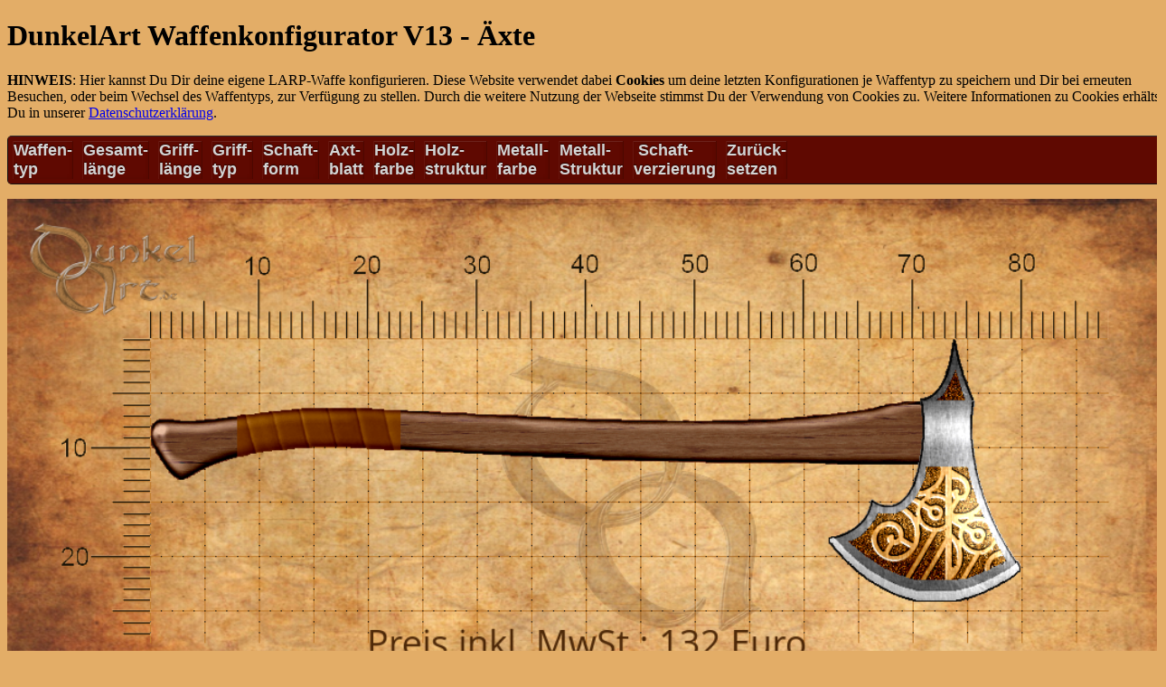

--- FILE ---
content_type: text/html; charset=UTF-8
request_url: https://www.dunkeldienst.de/konfigurator/index.php?axtblatt=39
body_size: 15404
content:
	

<!DOCTYPE html>
<html>

 <head>
  <title>DunkelArt Konfigurator V13 - w&auml;hle Deine Werkzeuge</title>
  <link href="menu/style.css" type="text/css" rel="stylesheet" />
<meta charset="utf-8">
 </head>
 <body>
	
<h1>DunkelArt Waffenkonfigurator V13 - Äxte</h1>

<p><b>HINWEIS</b>: Hier kannst Du Dir deine eigene LARP-Waffe konfigurieren. Diese Website verwendet dabei <b>Cookies</b> um deine letzten Konfigurationen je Waffentyp zu speichern und Dir bei erneuten Besuchen, oder beim Wechsel des Waffentyps, zur Verfügung zu stellen. Durch die weitere Nutzung der Webseite stimmst Du der Verwendung von Cookies zu.
Weitere Informationen zu Cookies erhältst Du in unserer <a href="http://www.dunkeldienst.de/dunkelshop/index.php?main_page=privacy">Datenschutzerklärung</a>.</p>

	
<div id="nav"> 
<ul>

<li class="topmenu"><a>Waffen-<br>typ</a>
	<ul> 
		<li><a href="/konfigurator/index.php?typ=1">Axt</a></li> 
		<li><a href="/konfigurator/index.php?typ=3">Kampfstab</a></li> 
		<li><a href="/konfigurator/index.php?typ=2">Stangenwaffe</a></li>
		<li><a href="/konfigurator/index.php?typ=5">Magierstab</a></li>
		<li><a href="/konfigurator/index.php?typ=8">Magierstab beleuchtet</a></li>
		<li><a>Blankwaffe zweischneidig<br><FONT SIZE="-1">Schwert, Dolch, etc.</FONT></a>
			<ul> 
			<li><a href="/konfigurator/index.php?typ=6">Schwert zweischneidig</a></li>
			<li><a href="/konfigurator/index.php?typ=7">Dolch zweischneidig</a></li>
			</ul> 
		</li>
		<li><a>Blankwaffe einschneidig<br><FONT SIZE="-1">S&auml;bel, Katana, etc.</FONT></a>
			<ul> 
			<li><a href="/konfigurator/index.php?typ=9">Lang ohne Korb</a></li>
			</ul> 
		</li>		
		<li><a>Wuchtwaffen ></a>
			<ul> 
			<li><a href="/konfigurator/index.php?typ=10">Zweihandh&auml;mmer</a></li>
			</ul> 
		</li>	
		<li><FONT SIZE="-1">Weitere Typen geplant</FONT></li> 
		</ul>
</li> 

<li><a>Gesamt-<br>l&auml;nge</a>
	<ul> 
		<li class="blanko"><a href="/konfigurator/index.php?laenge=060"><center>60cm</center></a></li> 
		<li class="blanko"><a href="/konfigurator/index.php?laenge=065"><center>65cm</center></a></li> 
		<li class="blanko"><a href="/konfigurator/index.php?laenge=070"><center>70cm</center></a></li> 
		<li class="blanko"><a href="/konfigurator/index.php?laenge=075"><center>75cm</center></a></li>
		<li class="blanko"><a href="/konfigurator/index.php?laenge=080"><center>80cm</center></a></li> 
		<li class="blanko"><a href="/konfigurator/index.php?laenge=085"><center>85cm</center></a></li>
		<li class="blanko"><a href="/konfigurator/index.php?laenge=090"><center>90cm</center></a></li> 
		<li class="blanko"><a href="/konfigurator/index.php?laenge=095"><center>95cm</center></a></li>
		<li class="blanko"><a href="/konfigurator/index.php?laenge=100"><center>100cm</center></a></li> 
		<li class="blanko"><a href="/konfigurator/index.php?laenge=105"><center>105cm</center></a></li>
		<li class="blanko"><a href="/konfigurator/index.php?laenge=110"><center>110cm</center></a></li> 
		<li class="blanko"><a href="/konfigurator/index.php?laenge=115"><center>115cm</center></a></li>
	</ul>

</li> 
<li><a>Griff-<br>l&auml;nge</a>
	<ul> 
		<li class="blanko"><a href="/konfigurator/index.php?g1laenge=010"><center>10cm</center></a></li> 
		<li class="blanko"><a href="/konfigurator/index.php?g1laenge=012"><center>12cm</center></a></li> 
		<li class="blanko"><a href="/konfigurator/index.php?g1laenge=014"><center>14cm</center></a></li> 
		<li class="blanko"><a href="/konfigurator/index.php?g1laenge=016"><center>16cm</center></a></li>
		<li class="blanko"><a href="/konfigurator/index.php?g1laenge=018"><center>18cm</center></a></li> 
		<li class="blanko"><a href="/konfigurator/index.php?g1laenge=020"><center>20cm</center></a></li>
		<li class="blanko"><a href="/konfigurator/index.php?g1laenge=025"><center>25cm</center></a></li>
		<li class="blanko"><a href="/konfigurator/index.php?g1laenge=030"><center>30cm</center></a></li>
		<li class="blanko"><a href="/konfigurator/index.php?g1laenge=035"><center>35cm</center></a></li>
		<li class="blanko"><a href="/konfigurator/index.php?g1laenge=040"><center>40cm</center></a></li>
	</ul>
</li>
<li><a>Griff-<br>typ</a> 
	<ul> 
		<li class="grifftyp0"><a href="/konfigurator/index.php?grifftyp=0"></a></li> 
		<li class="grifftypl"><a href="/konfigurator/index.php?grifftyp=1"></a></li>
		<li class="grifftypf"><a href="/konfigurator/index.php?grifftyp=2"></a></li> 
		<li class="leder1"><a href="/konfigurator/index.php?lederfarbe=01"></a></li> 
		<li class="leder2"><a href="/konfigurator/index.php?lederfarbe=02"></a></li> 
		<li class="leder3"><a href="/konfigurator/index.php?lederfarbe=03"></a></li>
		<li class="leder4"><a href="/konfigurator/index.php?lederfarbe=04"></a></li> 
		<li class="leder5"><a href="/konfigurator/index.php?lederfarbe=05"></a></li>
		<li class="leder6"><a href="/konfigurator/index.php?lederfarbe=06"></a></li>
		<li class="leder7"><a href="/konfigurator/index.php?lederfarbe=07"></a></li>
	</ul>
</li>	


	
<li><a>Schaft-<br>form</a>
        <ul>
        <li class="axt_schaft01"><a href="/konfigurator/index.php?schaft=01">gebogen 1</a></li>	
		<li class="axt_schaft02"><a href="/konfigurator/index.php?schaft=02">gebogen 2</a></li>
        <li class="axt_schaft03"><a href="/konfigurator/index.php?schaft=03">gerade/rund</a></li>	
		<li class="axt_schaft04"><a href="/konfigurator/index.php?schaft=04">gerade/achteck</a></li>
        <li class="axt_schaft05"><a href="/konfigurator/index.php?schaft=05">gerade/rund/eckig</a></li>
		<li class="axt_schaft06"><a href="/konfigurator/index.php?schaft=06">gebogen 3</a></li>
        </ul>
</li>
<li><a>Axt-<br>blatt</a>
        <ul>
		<li><a>Nach Petersen ></a>
		    <ul>
				<li class="axtblatt01"><a href="/konfigurator/index.php?axtblatt=01">Petersen A1</a></li>	
				<li class="axtblatt02"><a href="/konfigurator/index.php?axtblatt=02">Petersen A2</a></li>
				<li class="axtblatt03"><a href="/konfigurator/index.php?axtblatt=03">Petersen B1</a></li>	
				<li class="axtblatt04"><a href="/konfigurator/index.php?axtblatt=04">Petersen B2</a></li>
				<li class="axtblatt05"><a href="/konfigurator/index.php?axtblatt=05">Petersen D1</a></li>	
				<li class="axtblatt06"><a href="/konfigurator/index.php?axtblatt=06">Petersen D2</a></li>
				<li class="axtblatt07"><a href="/konfigurator/index.php?axtblatt=07">Petersen E1</a></li>	
				<li class="axtblatt08"><a href="/konfigurator/index.php?axtblatt=08">Petersen F1</a></li>
				<li class="axtblatt09"><a href="/konfigurator/index.php?axtblatt=09">Petersen G1</a></li>	
				<li class="axtblatt10"><a href="/konfigurator/index.php?axtblatt=10">Petersen H1</a></li>
				<li class="axtblatt11"><a href="/konfigurator/index.php?axtblatt=11">Petersen I1</a></li>	
				<li class="axtblatt12"><a href="/konfigurator/index.php?axtblatt=12">Petersen K1</a></li>
				<li class="axtblatt13"><a href="/konfigurator/index.php?axtblatt=13">Petersen K2</a></li>	
				<li class="axtblatt14"><a href="/konfigurator/index.php?axtblatt=14">Petersen L1</a></li>
				<li class="axtblatt15"><a href="/konfigurator/index.php?axtblatt=15">Petersen M1</a></li>
			</ul>
		<li><a>Einzelblatt ></a>
		    <ul>			
				<li class="axtblatt21"><a href="/konfigurator/index.php?axtblatt=21">Einzelblatt 1</a></li>
				<li class="axtblatt22"><a href="/konfigurator/index.php?axtblatt=22">Einzelblatt 2</a></li>
				<li class="axtblatt23"><a href="/konfigurator/index.php?axtblatt=23">Einzelblatt 3</a></li>
				<li class="axtblatt24"><a href="/konfigurator/index.php?axtblatt=24">Einzelblatt 4</a></li>
				<li class="axtblatt25"><a href="/konfigurator/index.php?axtblatt=25">Einzelblatt 5</a></li>
				<li class="axtblatt26"><a href="/konfigurator/index.php?axtblatt=26">Einzelblatt 6</a></li>
				<li class="axtblatt27"><a href="/konfigurator/index.php?axtblatt=27">Einzelblatt 7</a></li>	
				<li class="axtblatt40"><a href="/konfigurator/index.php?axtblatt=40">Einzelblatt 8</a></li>					
			</ul>
		</li>
		<li><a>Modern ></a>
		    <ul>			
				<li class="axtblatt28"><a href="/konfigurator/index.php?axtblatt=28">Blaues Blatt</a></li>
				<li class="axtblatt29"><a href="/konfigurator/index.php?axtblatt=29">Rotes Blatt</a></li>
				<li class="axtblatt30"><a href="/konfigurator/index.php?axtblatt=30">Schwarzes Blatt</a></li>
				<li class="axtblatt31"><a href="/konfigurator/index.php?axtblatt=31">Rotes Blatt mit Dorn</a></li>
			</ul>
		</li>
		<li><a>Mit Ornament ></a>
		    <ul>			
				<li class="axtblatt32"><a href="/konfigurator/index.php?axtblatt=32">Ornament1</a></li>
				<li class="axtblatt36"><a href="/konfigurator/index.php?axtblatt=36">Ornament1g</a></li>				
				<li class="axtblatt33"><a href="/konfigurator/index.php?axtblatt=33">Ornament2</a></li>
				<li class="axtblatt37"><a href="/konfigurator/index.php?axtblatt=37">Ornament2g</a></li>				
				<li class="axtblatt34"><a href="/konfigurator/index.php?axtblatt=34">Ornament3</a></li>
				<li class="axtblatt38"><a href="/konfigurator/index.php?axtblatt=38">Ornament3g</a></li>				
				<li class="axtblatt35"><a href="/konfigurator/index.php?axtblatt=35">Ornament4</a></li>
				<li class="axtblatt39"><a href="/konfigurator/index.php?axtblatt=39">Ornament4g</a></li>
			</ul>
		</li>
		<li><a>Doppelblatt ></a>
		    <ul>			
				<li class="axtblatt16"><a href="/konfigurator/index.php?axtblatt=16">Doppelblatt 1</a></li>
				<li class="axtblatt17"><a href="/konfigurator/index.php?axtblatt=17">Doppelblatt 2</a></li>
				<li class="axtblatt18"><a href="/konfigurator/index.php?axtblatt=18">Doppelblatt 3</a></li>
				<li class="axtblatt19"><a href="/konfigurator/index.php?axtblatt=19">Doppelblatt 4</a></li>
				<li class="axtblatt20"><a href="/konfigurator/index.php?axtblatt=20">Doppelblatt 5</a></li>
				<li class="axtblatt34"><a href="/konfigurator/index.php?axtblatt=34">Ornament3</a></li>			
			</ul>
		</li>
        </ul> 
</li> 
<li><a>Holz-<br>farbe</a>
		<ul> 
        <li class="holzfarbe1"><a href="/konfigurator/index.php?holzfarbe=1"></a></li>
        <li class="holzfarbe2"><a href="/konfigurator/index.php?holzfarbe=2"></a></li>
		<li class="holzfarbe3"><a href="/konfigurator/index.php?holzfarbe=3"></a></li> 
		<li class="holzfarbe4"><a href="/konfigurator/index.php?holzfarbe=4"></a></li>
		<li class="holzfarbe5"><a href="/konfigurator/index.php?holzfarbe=5"></a></li>
		<li class="holzfarbe6"><a href="/konfigurator/index.php?holzfarbe=6"></a></li>		
        </ul> 
</li>
<li><a>Holz-<br>struktur</a> 
        <ul> 
        <li class="maserung1"><a href="/konfigurator/index.php?holzstruktur=1"></a></li> 
        <li class="maserung2"><a href="/konfigurator/index.php?holzstruktur=2"></a></li> 
        </ul> 
</li> 
<li><a>Metall-<br>farbe</a>
        <ul> 
        <li class="metallfarbe1"><a href="/konfigurator/index.php?metallfarbe=1"></a></li> 
		<li class="metallfarbe5"><a href="/konfigurator/index.php?metallfarbe=5"></a></li> 
        <li class="metallfarbe2"><a href="/konfigurator/index.php?metallfarbe=2"></a></li>
		<li class="metallfarbe3"><a href="/konfigurator/index.php?metallfarbe=3"></a></li> 
		<li class="metallfarbe4"><a href="/konfigurator/index.php?metallfarbe=4"></a></li> 
        </ul> 
</li>
<li><a>Metall-<br>Struktur</a>
        <ul> 
        <li class="metallstruktur1"><a href="/konfigurator/index.php?metallstruktur=1"></a></li> 
        <li class="metallstruktur2"><a href="/konfigurator/index.php?metallstruktur=2"></a></li>
		<li class="metallstruktur3"><a href="/konfigurator/index.php?metallstruktur=3"></a></li> 
		<li class="metallstruktur4"><a href="/konfigurator/index.php?metallstruktur=4"></a></li>
        </ul> 
</li>
<li><a>&nbsp;Schaft-<br>verzierung</a>
        <ul> 
			<li><a href="/konfigurator/index.php?schaftverzierung=1">Ohne</a></li> 
			<li><a href="/konfigurator/index.php?schaftverzierung=2">Schaftschn&uuml;rung</a></li>
			<li><a href="/konfigurator/index.php?schaftverzierung=3">Knotenrelief</a></li>
			<li><a href="/konfigurator/index.php?schaftverzierung=4">Spiralrelief</a></li>
			</ul> 
</li> 
<li><a href="/konfigurator/index.php?reset=1">Zur&uuml;ck-<br>setzen</a>
</li>

</ul> 
</br>
</div> 
<br><br><br>

<p>
	<img src="./sessions/obm1db4hosbanhmhml7hhvk5c5.png" width=100% alt="Ergebnis" />
</p>



<p>Diese Waffe k&ouml;nnen wir f&uuml;r Dich nach deinem Entwurf bauen. Dabei werden wir versuchen so nahe wie m&ouml;glich an das Design heran zu kommen, dennoch wird es immer kleine Abweichungen geben.</p>
<ul>
<li><h2><a href="/konfigurator/index.php?inshop=1" target="_blank">Diese Waffe in den DunkelArt Shop &uuml;bernehmen und ggf. bestellen.</h2></a></li>			
<li><h2><a href="http://www.dunkeldienst.de/dunkelshop/index.php?main_page=index&cPath=97_90" target="_blank">Alle mit dem Konfigurator entworfenen Waffen im DunkelArt Shop.</h2></a></li>			
<li><h2>Wenn Du Deinen Entwurf verlinken willst, verwende diesen <a href="http://www.dunkeldienst.de/dunkelshop/images/Axt_________130800000080150000000100390000000001021211101.jpg"  target="_blank">Bildlink.</a></li>
</ul> 

<p>
(Entwürfe/Bilder werden max. 7 Tage lang auf unserem Server aufbewahrt, bei hoher Nutzung ggf. auch deutlich kürzer.)
</p>



<h3>Hinweise:</h3>
<ul>
<li>Alle Preise werden aufgrund der Waffenform berechnet und ggf. im Shop dann gerundet. Der Preis inkl. MwSt. setzt sich so zusammen:<ul><li>Grundpreis Schaft: 45 Euro</li><li>Grundpreis Axtblatt: 80 Euro</li><li>Aufpreis Schaftform: 7 Euro</li><li><pre>
Beispiel f&uuml;r Einen Aufpreis: Fehlendes Griffleder. Wenn es keinen Griff gibt,
gibt es auch keine Stelle an der die Waffe w&auml;hrend des Latexens und Lackierens
festhehalten/aufgeh&auml;ngt werden kann. Daher sind mehr Arbeitsschritte und eben
auch ein Aufpreis n&ouml;tig. Alle anderen Aufpreise entstehen auch durch erh&ouml;hten
Aufwand, der entsprechend eingerechnet wird.</pre></li><li><pre>
Beispiel f&uuml;r Einen Aufpreis: S&auml;bel und Katanas ben&ouml;tigen ggf. einen
gebogenen Kernstab. Diese Kernst&auml;be werden von uns jeweils passend zur Waffe
gebaut.</pre></li></ul></li>			
<li>Abstehende Teile, wie z.B. Axtbl&auml;tter sind mit Kevlar oder entsprechenden Materialien gegen Abreissen gesichert.</li>
<li>Griffwicklungen bestehen der Regel aus Kunstleder. Katanagriffwicklungen aus Kunstfaserband (Baumwolle/ Seide gegen Aufpreis).</li>
<li>Der Konfigurator deckt sehr viele, aber nat&uuml;rlich nicht alle denkbaren Varianten der einzelnen Waffentypen ab. Wenn Sonderw&uuml;nsche hast, z.B. andere Griffpositionen/Farbe etc. dann melde Dich einfach bei uns.</li>
<li>Durch die enorme Anzahl der möglichen Konfigurationen entspricht der Bauaufwand in etwa dem einer freien Auftragsarbeit. Um die Requisiten dennoch preislich im Rahmen zu halten, werden Bestellungen eines Waffentyps (z.B. Blankwaffen) &uuml;ber einige Wochen gesammelt und dann gemeinsam gebaut. Hierduch entsehen lange Lieferzeiten, die ihr vor der Bestellung dem Shop entnehmen könnt.</li>
<li>Wenn Du hier Fehler endeckst, oder Erweiterungen w&uuml;nschst, wende Dich an die Mailadresse: anfrage at dunkelart punkt de</li>
<li><a href="http://www.dunkeldienst.de/dunkelshop/index.php?main_page=impressum" target="_blank">Impressum</a></li>
		
</ul>


--- FILE ---
content_type: text/css
request_url: https://www.dunkeldienst.de/konfigurator/menu/style.css
body_size: 85206
content:
body {  background-color: #e3ad67; width:100%; }


#nav {
		width:100%;
        background:#5f0901;
		float: left; /*linksbündig*/
        font: bold 18px Arial, Helvetica, Sans-serif; /*Schriftgröße alle Menues*/
        border: 1px solid #121314; /*Hauptmenu Rahmendicke*/
        border-top: 1px solid #2b2e30; /*Hauptmenu Rahmendicke*/
        -webkit-border-radius: 5px;  /*abgerundete Ecken*/
        -moz-border-radius: 5px;  /*abgerundete Ecken*/
        border-radius: 5px;  /*abgerundete Ecken*/
        overflow: hidden; /*keine Scrollbalken*/
}

#nav ul {
        margin:0; /*Raender Hauptmenü*/
        padding:0px; /*Raender Hauptmenü*/
        list-style:none; /*keine Listenpunkte*/
}

#nav ul li {
        color:#d4d4d4; /*Textfarbe Menu */
        float:left; /* Menu von links nach rechts */
		padding: 5px 5px; /*Rand um Text*/
        text-decoration:none;
        background:#5f0901;
}

#nav ul li a {
        float: left; /*Untermenüs links andocken */
        color:#d4d4d4; /*Textfarbe Menu */
		/*width:200px;*/

        text-decoration:none;
        background:#5f0901;
        box-shadow: 0 1px 0 rgba(255, 255, 255, 0.1) inset, 0 0 5px rgba(0, 0, 0, 0.1) inset;
        border-left: 1px solid rgba(255, 255, 255, 0.05);
        border-right: 1px solid rgba(0,0,0,0.2);
        text-shadow: 0 -1px 1px rgba(0, 0, 0, 0.6);
}

#nav .topmenu ul li a {        float: left; /*Untermenüs links andocken */
        color:#d4d4d4; /*Textfarbe Menu */
        padding: 12px 10px; /*Rand um Text*/
        text-decoration:none;
        background:#5f0901;
        box-shadow: 0 1px 0 rgba(255, 255, 255, 0.1) inset, 0 0 5px rgba(0, 0, 0, 0.1) inset;
        border-left: 1px solid rgba(255, 255, 255, 0.05);
        border-right: 1px solid rgba(0,0,0,0.2);
        text-shadow: 0 -1px 1px rgba(0, 0, 0, 0.6);}

#nav li ul {
        background:#5f0901;
        left: -999em;
        margin: 35px 0 0; /*Abstand zur Meueleiste */
        position: absolute;
        width: 200px; /*Breite der Untermenus*/
        z-index: 9999;
        box-shadow: 0 0 15px rgba(0, 0, 0, 0.4) inset; 
        -moz-box-shadow: 0 0 15px rgba(0, 0, 0, 0.4) inset; 
        -webkit-box-shadow: 0 0 15px rgba(0, 0, 0, 0.4) inset; 
        border: 1px solid rgba(0, 0, 0, 0.5);
}

#nav li ul a {
        background: none;
        border: 0 none;
        margin-right: 0;
        width: 200px;
        box-shadow: none;
        -moz-box-shadow: none;
        -webkit-box-shadow: none;
        border-bottom: 1px solid transparent;
        border-top: 1px solid transparent;
}






#nav ul li a:hover,
#nav ul li:hover > a {
        color: #f0e7a2;
        background: #aa1102;

}

#nav li ul a:hover, 
#nav ul li li:hover > a  {
    color: #f0e7a2;
        background: none;
        border-bottom: 1px solid rgba(0,0,0,0.6);
        border-top: 1px solid #7BAED9;
        text-shadow: 0 1px rgba(255, 255, 255, 0.3);
}



#nav li:hover ul {
        left: auto;
}


#nav li li ul {
        margin: -1px 0 0 160px;
        -webkit-border-radius: 0 10px 10px 10px;
        -moz-border-radius: 0 10px 10px 10px;
        border-radius: 0 10px 10px 10px;
        visibility:hidden;
}

#nav li li:hover ul {
        visibility:visible; 
}






#nav ul ul li:last-child > a {
        -moz-border-radius:0 0 10px 10px;
        -webkit-border-radius:0 0 10px 10px;
        border-radius:0 0 10px 10px;
}

#nav ul ul ul li:first-child > a {
        -moz-border-radius:0 10px 0 0;
        -webkit-border-radius:0 10px 0 0;
        border-radius:0 10px 0 0;
}


/* Axtblatt */
#nav .axtblatt01   {color: #000000 !important; height:  125px; width: 200px; background-image:url(AXPA1_1_m.png); padding: 0px 0px; }
#nav .axtblatt01 a  {color: #555555 !important; height:  125px; width: 200px; background-image:url(AXPA1_1_mg.png); padding: 0px 0px; }
#nav .axtblatt02   {color: #000000 !important; height:  125px; width: 200px; background-image:url(AXPA2_1_m.png); padding: 0px 0px; }
#nav .axtblatt02 a  {color: #555555 !important; height:  125px; width: 200px; background-image:url(AXPA2_1_mg.png); padding: 0px 0px; }
#nav .axtblatt03   {color: #000000 !important; height:  125px; width: 200px; background-image:url(AXPB1_1_m.png); padding: 0px 0px; }
#nav .axtblatt03 a  {color: #555555 !important; height:  125px; width: 200px; background-image:url(AXPB1_1_mg.png); padding: 0px 0px; }
#nav .axtblatt04   {color: #000000 !important; height:  125px; width: 200px; background-image:url(AXPB2_1_m.png); padding: 0px 0px; }
#nav .axtblatt04 a  {color: #555555 !important; height:  125px; width: 200px; background-image:url(AXPB2_1_mg.png); padding: 0px 0px; }
#nav .axtblatt05   {color: #000000 !important; height:  125px; width: 200px; background-image:url(AXPD1_1_m.png); padding: 0px 0px; }
#nav .axtblatt05 a  {color: #555555 !important; height:  125px; width: 200px; background-image:url(AXPD1_1_mg.png); padding: 0px 0px; }
#nav .axtblatt06   {color: #000000 !important; height:  125px; width: 200px; background-image:url(AXPD2_1_m.png); padding: 0px 0px; }
#nav .axtblatt06 a  {color: #555555 !important; height:  125px; width: 200px; background-image:url(AXPD2_1_mg.png); padding: 0px 0px; }
#nav .axtblatt07   {color: #000000 !important; height:  125px; width: 200px; background-image:url(AXPE1_1_m.png); padding: 0px 0px; }
#nav .axtblatt07 a  {color: #555555 !important; height:  125px; width: 200px; background-image:url(AXPE1_1_mg.png); padding: 0px 0px; }
#nav .axtblatt08   {color: #000000 !important; height:  125px; width: 200px; background-image:url(AXPF1_1_m.png); padding: 0px 0px; }
#nav .axtblatt08 a  {color: #555555 !important; height:  125px; width: 200px; background-image:url(AXPF1_1_mg.png); padding: 0px 0px; }
#nav .axtblatt09   {color: #000000 !important; height:  125px; width: 200px; background-image:url(AXPG1_1_m.png); padding: 0px 0px; }
#nav .axtblatt09 a  {color: #555555 !important; height:  125px; width: 200px; background-image:url(AXPG1_1_mg.png); padding: 0px 0px; }
#nav .axtblatt10   {color: #000000 !important; height:  125px; width: 200px; background-image:url(AXPH1_1_m.png); padding: 0px 0px; }
#nav .axtblatt10 a  {color: #555555 !important; height:  125px; width: 200px; background-image:url(AXPH1_1_mg.png); padding: 0px 0px; }
#nav .axtblatt11   {color: #000000 !important; height:  125px; width: 200px; background-image:url(AXPI1_1_m.png); padding: 0px 0px; }
#nav .axtblatt11 a  {color: #555555 !important; height:  125px; width: 200px; background-image:url(AXPI1_1_mg.png); padding: 0px 0px; }
#nav .axtblatt12   {color: #000000 !important; height:  125px; width: 200px; background-image:url(AXPK1_1_m.png); padding: 0px 0px; }
#nav .axtblatt12 a  {color: #555555 !important; height:  125px; width: 200px; background-image:url(AXPK1_1_mg.png); padding: 0px 0px; }
#nav .axtblatt13   {color: #000000 !important; height:  125px; width: 200px; background-image:url(AXPK2_1_m.png); padding: 0px 0px; }
#nav .axtblatt13 a  {color: #555555 !important; height:  125px; width: 200px; background-image:url(AXPK2_1_mg.png); padding: 0px 0px; }
#nav .axtblatt14   {color: #000000 !important; height:  125px; width: 200px; background-image:url(AXPL1_1_m.png); padding: 0px 0px; }
#nav .axtblatt14 a  {color: #555555 !important; height:  125px; width: 200px; background-image:url(AXPL1_1_mg.png); padding: 0px 0px; }
#nav .axtblatt15   {color: #000000 !important; height:  125px; width: 200px; background-image:url(AXPM1_1_m.png); padding: 0px 0px; }
#nav .axtblatt15 a  {color: #555555 !important; height:  125px; width: 200px; background-image:url(AXPM1_1_mg.png); padding: 0px 0px; }
#nav .axtblatt16   {color: #000000 !important; height:  125px; width: 200px; background-image:url(AXD1_1_m.png); padding: 0px 0px; }
#nav .axtblatt16 a  {color: #555555 !important; height:  125px; width: 200px; background-image:url(AXD1_1_mg.png); padding: 0px 0px; }
#nav .axtblatt17   {color: #000000 !important; height:  125px; width: 200px; background-image:url(AXD2_1_m.png); padding: 0px 0px; }
#nav .axtblatt17 a  {color: #555555 !important; height:  125px; width: 200px; background-image:url(AXD2_1_mg.png); padding: 0px 0px; }
#nav .axtblatt18   {color: #000000 !important; height:  125px; width: 200px; background-image:url(AXD3_1_m.png); padding: 0px 0px; }
#nav .axtblatt18 a  {color: #555555 !important; height:  125px; width: 200px; background-image:url(AXD3_1_mg.png); padding: 0px 0px; }
#nav .axtblatt19   {color: #000000 !important; height:  125px; width: 200px; background-image:url(AXD4_1_m.png); padding: 0px 0px; }
#nav .axtblatt19 a  {color: #555555 !important; height:  125px; width: 200px; background-image:url(AXD4_1_mg.png); padding: 0px 0px; }
#nav .axtblatt20   {color: #000000 !important; height:  125px; width: 200px; background-image:url(AXD5_1_m.png); padding: 0px 0px; }
#nav .axtblatt20 a  {color: #555555 !important; height:  125px; width: 200px; background-image:url(AXD5_1_mg.png); padding: 0px 0px; }
#nav .axtblatt21   {color: #000000 !important; height:  125px; width: 200px; background-image:url(AX001_m.png); padding: 0px 0px; }
#nav .axtblatt21 a  {color: #555555 !important; height:  125px; width: 200px; background-image:url(AX001_mg.png); padding: 0px 0px; }
#nav .axtblatt22   {color: #000000 !important; height:  125px; width: 200px; background-image:url(AX002_m.png); padding: 0px 0px; }
#nav .axtblatt22 a  {color: #555555 !important; height:  125px; width: 200px; background-image:url(AX002_mg.png); padding: 0px 0px; }
#nav .axtblatt23   {color: #000000 !important; height:  125px; width: 200px; background-image:url(AX003_m.png); padding: 0px 0px; }
#nav .axtblatt23 a  {color: #555555 !important; height:  125px; width: 200px; background-image:url(AX003_mg.png); padding: 0px 0px; }
#nav .axtblatt24   {color: #000000 !important; height:  125px; width: 200px; background-image:url(AX004_m.png); padding: 0px 0px; }
#nav .axtblatt24 a  {color: #555555 !important; height:  125px; width: 200px; background-image:url(AX004_mg.png); padding: 0px 0px; }
#nav .axtblatt25   {color: #000000 !important; height:  125px; width: 200px; background-image:url(AX005_m.png); padding: 0px 0px; }
#nav .axtblatt25 a  {color: #555555 !important; height:  125px; width: 200px; background-image:url(AX005_mg.png); padding: 0px 0px; }
#nav .axtblatt26   {color: #000000 !important; height:  125px; width: 200px; background-image:url(AX006_m.png); padding: 0px 0px; }
#nav .axtblatt26 a  {color: #555555 !important; height:  125px; width: 200px; background-image:url(AX006_mg.png); padding: 0px 0px; }
#nav .axtblatt27   {color: #000000 !important; height:  125px; width: 200px; background-image:url(AX007_m.png); padding: 0px 0px; }
#nav .axtblatt27 a  {color: #555555 !important; height:  125px; width: 200px; background-image:url(AX007_mg.png); padding: 0px 0px; }
#nav .axtblatt28   {color: #000000 !important; height:  125px; width: 200px; background-image:url(MOD1_m.png); padding: 0px 0px; }
#nav .axtblatt28 a  {color: #555555 !important; height:  125px; width: 200px; background-image:url(MOD1_mg.png); padding: 0px 0px; }
#nav .axtblatt29   {color: #000000 !important; height:  125px; width: 200px; background-image:url(MOD2_m.png); padding: 0px 0px; }
#nav .axtblatt29 a  {color: #555555 !important; height:  125px; width: 200px; background-image:url(MOD2_mg.png); padding: 0px 0px; }
#nav .axtblatt30   {color: #000000 !important; height:  125px; width: 200px; background-image:url(MOD3_m.png); padding: 0px 0px; }
#nav .axtblatt30 a  {color: #555555 !important; height:  125px; width: 200px; background-image:url(MOD3_mg.png); padding: 0px 0px; }
#nav .axtblatt31   {color: #000000 !important; height:  125px; width: 200px; background-image:url(MOD4_m.png); padding: 0px 0px; }
#nav .axtblatt31 a  {color: #555555 !important; height:  125px; width: 200px; background-image:url(MOD4_mg.png); padding: 0px 0px; }
#nav .axtblatt32   {color: #000000 !important; height:  125px; width: 200px; background-image:url(ORN1_m.png); padding: 0px 0px; }
#nav .axtblatt32 a  {color: #555555 !important; height:  125px; width: 200px; background-image:url(ORN1_mg.png); padding: 0px 0px; }
#nav .axtblatt33   {color: #000000 !important; height:  125px; width: 200px; background-image:url(ORN2_m.png); padding: 0px 0px; }
#nav .axtblatt33 a  {color: #555555 !important; height:  125px; width: 200px; background-image:url(ORN2_mg.png); padding: 0px 0px; }
#nav .axtblatt34   {color: #000000 !important; height:  125px; width: 200px; background-image:url(ORN3_m.png); padding: 0px 0px; }
#nav .axtblatt34 a  {color: #555555 !important; height:  125px; width: 200px; background-image:url(ORN3_mg.png); padding: 0px 0px; }
#nav .axtblatt35   {color: #000000 !important; height:  125px; width: 200px; background-image:url(ORN4_m.png); padding: 0px 0px; }
#nav .axtblatt35 a  {color: #555555 !important; height:  125px; width: 200px; background-image:url(ORN4_mg.png); padding: 0px 0px; } 
#nav .axtblatt36   {color: #000000 !important; height:  125px; width: 200px; background-image:url(ORN1g_m.png); padding: 0px 0px; }
#nav .axtblatt36 a  {color: #555555 !important; height:  125px; width: 200px; background-image:url(ORN1g_mg.png); padding: 0px 0px; }
#nav .axtblatt37   {color: #000000 !important; height:  125px; width: 200px; background-image:url(ORN2g_m.png); padding: 0px 0px; }
#nav .axtblatt37 a  {color: #555555 !important; height:  125px; width: 200px; background-image:url(ORN2g_mg.png); padding: 0px 0px; }
#nav .axtblatt38   {color: #000000 !important; height:  125px; width: 200px; background-image:url(ORN3g_m.png); padding: 0px 0px; }
#nav .axtblatt38 a  {color: #555555 !important; height:  125px; width: 200px; background-image:url(ORN3g_mg.png); padding: 0px 0px; }
#nav .axtblatt39   {color: #000000 !important; height:  125px; width: 200px; background-image:url(ORN4g_m.png); padding: 0px 0px; }
#nav .axtblatt39 a  {color: #555555 !important; height:  125px; width: 200px; background-image:url(ORN4g_mg.png); padding: 0px 0px; } 
#nav .axtblatt40   {color: #000000 !important; height:  125px; width: 200px; background-image:url(AX008_m.png); padding: 0px 0px; }
#nav .axtblatt40 a  {color: #555555 !important; height:  125px; width: 200px; background-image:url(AX008_mg.png); padding: 0px 0px; }


/* Koepfe fuer Stangenwaffen */
#nav .stangekopf01   {color: #000000 !important; height:  125px; width: 200px; background-image:url(AXPA1_1_m.png); padding: 0px 0px; }
#nav .stangekopf01 a  {color: #555555 !important; height:  125px; width: 200px; background-image:url(AXPA1_1_mg.png); padding: 0px 0px; }
#nav .stangekopf02   {color: #000000 !important; height:  125px; width: 200px; background-image:url(AXPA2_1_m.png); padding: 0px 0px; }
#nav .stangekopf02 a  {color: #555555 !important; height:  125px; width: 200px; background-image:url(AXPA2_1_mg.png); padding: 0px 0px; }
#nav .stangekopf03   {color: #000000 !important; height:  125px; width: 200px; background-image:url(AXPB1_1_m.png); padding: 0px 0px; }
#nav .stangekopf03 a  {color: #555555 !important; height:  125px; width: 200px; background-image:url(AXPB1_1_mg.png); padding: 0px 0px; }
#nav .stangekopf04   {color: #000000 !important; height:  125px; width: 200px; background-image:url(AXPB2_1_m.png); padding: 0px 0px; }
#nav .stangekopf04 a  {color: #555555 !important; height:  125px; width: 200px; background-image:url(AXPB2_1_mg.png); padding: 0px 0px; }
#nav .stangekopf05   {color: #000000 !important; height:  125px; width: 200px; background-image:url(AXPD1_1_m.png); padding: 0px 0px; }
#nav .stangekopf05 a  {color: #555555 !important; height:  125px; width: 200px; background-image:url(AXPD1_1_mg.png); padding: 0px 0px; }
#nav .stangekopf06   {color: #000000 !important; height:  125px; width: 200px; background-image:url(AXPD2_1_m.png); padding: 0px 0px; }
#nav .stangekopf06 a  {color: #555555 !important; height:  125px; width: 200px; background-image:url(AXPD2_1_mg.png); padding: 0px 0px; }
#nav .stangekopf07   {color: #000000 !important; height:  125px; width: 200px; background-image:url(AXPE1_1_m.png); padding: 0px 0px; }
#nav .stangekopf07 a  {color: #555555 !important; height:  125px; width: 200px; background-image:url(AXPE1_1_mg.png); padding: 0px 0px; }
#nav .stangekopf08   {color: #000000 !important; height:  125px; width: 200px; background-image:url(AXPF1_1_m.png); padding: 0px 0px; }
#nav .stangekopf08 a  {color: #555555 !important; height:  125px; width: 200px; background-image:url(AXPF1_1_mg.png); padding: 0px 0px; }
#nav .stangekopf09   {color: #000000 !important; height:  125px; width: 200px; background-image:url(AXPG1_1_m.png); padding: 0px 0px; }
#nav .stangekopf09 a  {color: #555555 !important; height:  125px; width: 200px; background-image:url(AXPG1_1_mg.png); padding: 0px 0px; }
#nav .stangekopf10   {color: #000000 !important; height:  125px; width: 200px; background-image:url(AXPH1_1_m.png); padding: 0px 0px; }
#nav .stangekopf10 a  {color: #555555 !important; height:  125px; width: 200px; background-image:url(AXPH1_1_mg.png); padding: 0px 0px; }
#nav .stangekopf11   {color: #000000 !important; height:  125px; width: 200px; background-image:url(AXPI1_1_m.png); padding: 0px 0px; }
#nav .stangekopf11 a  {color: #555555 !important; height:  125px; width: 200px; background-image:url(AXPI1_1_mg.png); padding: 0px 0px; }
#nav .stangekopf12   {color: #000000 !important; height:  125px; width: 200px; background-image:url(AXPK1_1_m.png); padding: 0px 0px; }
#nav .stangekopf12 a  {color: #555555 !important; height:  125px; width: 200px; background-image:url(AXPK1_1_mg.png); padding: 0px 0px; }
#nav .stangekopf13   {color: #000000 !important; height:  125px; width: 200px; background-image:url(AXPK2_1_m.png); padding: 0px 0px; }
#nav .stangekopf13 a  {color: #555555 !important; height:  125px; width: 200px; background-image:url(AXPK2_1_mg.png); padding: 0px 0px; }
#nav .stangekopf14   {color: #000000 !important; height:  125px; width: 200px; background-image:url(AXPL1_1_m.png); padding: 0px 0px; }
#nav .stangekopf14 a  {color: #555555 !important; height:  125px; width: 200px; background-image:url(AXPL1_1_mg.png); padding: 0px 0px; }
#nav .stangekopf15   {color: #000000 !important; height:  125px; width: 200px; background-image:url(AXPM1_1_m.png); padding: 0px 0px; }
#nav .stangekopf15 a  {color: #555555 !important; height:  125px; width: 200px; background-image:url(AXPM1_1_mg.png); padding: 0px 0px; }
#nav .stangekopf16   {color: #000000 !important; height:  125px; width: 200px; background-image:url(AXD1_1_m.png); padding: 0px 0px; }
#nav .stangekopf16 a  {color: #555555 !important; height:  125px; width: 200px; background-image:url(AXD1_1_mg.png); padding: 0px 0px; }
#nav .stangekopf17   {color: #000000 !important; height:  125px; width: 200px; background-image:url(AXD2_1_m.png); padding: 0px 0px; }
#nav .stangekopf17 a  {color: #555555 !important; height:  125px; width: 200px; background-image:url(AXD2_1_mg.png); padding: 0px 0px; }
#nav .stangekopf18   {color: #000000 !important; height:  125px; width: 200px; background-image:url(AXD3_1_m.png); padding: 0px 0px; }
#nav .stangekopf18 a  {color: #555555 !important; height:  125px; width: 200px; background-image:url(AXD3_1_mg.png); padding: 0px 0px; }
#nav .stangekopf19   {color: #000000 !important; height:  125px; width: 200px; background-image:url(AXD4_1_m.png); padding: 0px 0px; }
#nav .stangekopf19 a  {color: #555555 !important; height:  125px; width: 200px; background-image:url(AXD4_1_mg.png); padding: 0px 0px; }
#nav .stangekopf20   {color: #000000 !important; height:  125px; width: 200px; background-image:url(AXD5_1_m.png); padding: 0px 0px; }
#nav .stangekopf20 a  {color: #555555 !important; height:  125px; width: 200px; background-image:url(AXD5_1_mg.png); padding: 0px 0px; }
#nav .stangekopf21   {color: #000000 !important; height:  125px; width: 200px; background-image:url(AX001_m.png); padding: 0px 0px; }
#nav .stangekopf21 a  {color: #555555 !important; height:  125px; width: 200px; background-image:url(AX001_mg.png); padding: 0px 0px; }
#nav .stangekopf22   {color: #000000 !important; height:  125px; width: 200px; background-image:url(AX002_m.png); padding: 0px 0px; }
#nav .stangekopf22 a  {color: #555555 !important; height:  125px; width: 200px; background-image:url(AX002_mg.png); padding: 0px 0px; }
#nav .stangekopf23   {color: #000000 !important; height:  125px; width: 200px; background-image:url(AX003_m.png); padding: 0px 0px; }
#nav .stangekopf23 a  {color: #555555 !important; height:  125px; width: 200px; background-image:url(AX003_mg.png); padding: 0px 0px; }
#nav .stangekopf24   {color: #000000 !important; height:  125px; width: 200px; background-image:url(AX004_m.png); padding: 0px 0px; }
#nav .stangekopf24 a  {color: #555555 !important; height:  125px; width: 200px; background-image:url(AX004_mg.png); padding: 0px 0px; }
#nav .stangekopf25   {color: #000000 !important; height:  125px; width: 200px; background-image:url(AX005_m.png); padding: 0px 0px; }
#nav .stangekopf25 a  {color: #555555 !important; height:  125px; width: 200px; background-image:url(AX005_mg.png); padding: 0px 0px; }
#nav .stangekopf26   {color: #000000 !important; height:  125px; width: 200px; background-image:url(AX006_m.png); padding: 0px 0px; }
#nav .stangekopf26 a  {color: #555555 !important; height:  125px; width: 200px; background-image:url(AX006_mg.png); padding: 0px 0px; }
#nav .stangekopf27   {color: #000000 !important; height:  125px; width: 200px; background-image:url(AX007_m.png); padding: 0px 0px; }
#nav .stangekopf27 a  {color: #555555 !important; height:  125px; width: 200px; background-image:url(AX007_mg.png); padding: 0px 0px; }
#nav .stangekopf28   {color: #000000 !important; height:  125px; width: 200px; background-image:url(MOD1_m.png); padding: 0px 0px; }
#nav .stangekopf28 a  {color: #555555 !important; height:  125px; width: 200px; background-image:url(MOD1_mg.png); padding: 0px 0px; }
#nav .stangekopf29   {color: #000000 !important; height:  125px; width: 200px; background-image:url(MOD2_m.png); padding: 0px 0px; }
#nav .stangekopf29 a  {color: #555555 !important; height:  125px; width: 200px; background-image:url(MOD2_mg.png); padding: 0px 0px; }
#nav .stangekopf30   {color: #000000 !important; height:  125px; width: 200px; background-image:url(MOD3_m.png); padding: 0px 0px; }
#nav .stangekopf30 a  {color: #555555 !important; height:  125px; width: 200px; background-image:url(MOD3_mg.png); padding: 0px 0px; }
#nav .stangekopf31   {color: #000000 !important; height:  125px; width: 200px; background-image:url(MOD4_m.png); padding: 0px 0px; }
#nav .stangekopf31 a  {color: #555555 !important; height:  125px; width: 200px; background-image:url(MOD4_mg.png); padding: 0px 0px; }
#nav .stangekopf32   {color: #000000 !important; height:  125px; width: 200px; background-image:url(ORN1_m.png); padding: 0px 0px; }
#nav .stangekopf32 a  {color: #555555 !important; height:  125px; width: 200px; background-image:url(ORN1_mg.png); padding: 0px 0px; }
#nav .stangekopf33   {color: #000000 !important; height:  125px; width: 200px; background-image:url(ORN2_m.png); padding: 0px 0px; }
#nav .stangekopf33 a  {color: #555555 !important; height:  125px; width: 200px; background-image:url(ORN2_mg.png); padding: 0px 0px; }
#nav .stangekopf34   {color: #000000 !important; height:  125px; width: 200px; background-image:url(ORN3_m.png); padding: 0px 0px; }
#nav .stangekopf34 a  {color: #555555 !important; height:  125px; width: 200px; background-image:url(ORN3_mg.png); padding: 0px 0px; }
#nav .stangekopf35   {color: #000000 !important; height:  125px; width: 200px; background-image:url(ORN4_m.png); padding: 0px 0px; }
#nav .stangekopf35 a  {color: #555555 !important; height:  125px; width: 200px; background-image:url(ORN4_mg.png); padding: 0px 0px; } 
#nav .stangekopf36   {color: #000000 !important; height:  125px; width: 200px; background-image:url(ORN1g_m.png); padding: 0px 0px; }
#nav .stangekopf36 a  {color: #555555 !important; height:  125px; width: 200px; background-image:url(ORN1g_mg.png); padding: 0px 0px; }
#nav .stangekopf37   {color: #000000 !important; height:  125px; width: 200px; background-image:url(ORN2g_m.png); padding: 0px 0px; }
#nav .stangekopf37 a  {color: #555555 !important; height:  125px; width: 200px; background-image:url(ORN2g_mg.png); padding: 0px 0px; }
#nav .stangekopf38   {color: #000000 !important; height:  125px; width: 200px; background-image:url(ORN3g_m.png); padding: 0px 0px; }
#nav .stangekopf38 a  {color: #555555 !important; height:  125px; width: 200px; background-image:url(ORN3g_mg.png); padding: 0px 0px; }
#nav .stangekopf39   {color: #000000 !important; height:  125px; width: 200px; background-image:url(ORN4g_m.png); padding: 0px 0px; }
#nav .stangekopf39 a  {color: #555555 !important; height:  125px; width: 200px; background-image:url(ORN4g_mg.png); padding: 0px 0px; } 
#nav .stangekopf40   {color: #000000 !important; height:  125px; width: 200px; background-image:url(stw01_m.png); padding: 0px 0px; }
#nav .stangekopf40 a  {color: #555555 !important; height:  125px; width: 200px; background-image:url(stw01_mg.png); padding: 0px 0px; }
#nav .stangekopf41   {color: #000000 !important; height:  125px; width: 200px; background-image:url(stw02_m.png); padding: 0px 0px; }
#nav .stangekopf41 a  {color: #555555 !important; height:  125px; width: 200px; background-image:url(stw02_mg.png); padding: 0px 0px; }
#nav .stangekopf42   {color: #000000 !important; height:  125px; width: 200px; background-image:url(stw03_m.png); padding: 0px 0px; }
#nav .stangekopf42 a  {color: #555555 !important; height:  125px; width: 200px; background-image:url(stw03_mg.png); padding: 0px 0px; }
#nav .stangekopf43   {color: #000000 !important; height:  125px; width: 200px; background-image:url(stw04_m.png); padding: 0px 0px; }
#nav .stangekopf43 a  {color: #555555 !important; height:  125px; width: 200px; background-image:url(stw04_mg.png); padding: 0px 0px; }
#nav .stangekopf44   {color: #000000 !important; height:  125px; width: 200px; background-image:url(stw05_m.png); padding: 0px 0px; }
#nav .stangekopf44 a  {color: #555555 !important; height:  125px; width: 200px; background-image:url(stw05_mg.png); padding: 0px 0px; }
#nav .stangekopf45   {color: #000000 !important; height:  125px; width: 200px; background-image:url(stw06_m.png); padding: 0px 0px; }
#nav .stangekopf45 a  {color: #555555 !important; height:  125px; width: 200px; background-image:url(stw06_mg.png); padding: 0px 0px; }
#nav .stangekopf46   {color: #000000 !important; height:  125px; width: 200px; background-image:url(stw08_m.png); padding: 0px 0px; }
#nav .stangekopf46 a  {color: #555555 !important; height:  125px; width: 200px; background-image:url(stw08_mg.png); padding: 0px 0px; }
#nav .stangekopf47   {color: #000000 !important; height:  125px; width: 200px; background-image:url(stw09_m.png); padding: 0px 0px; }
#nav .stangekopf47 a  {color: #555555 !important; height:  125px; width: 200px; background-image:url(stw09_mg.png); padding: 0px 0px; }
#nav .stangekopf48   {color: #000000 !important; height:  125px; width: 200px; background-image:url(stw10_m.png); padding: 0px 0px; }
#nav .stangekopf48 a  {color: #555555 !important; height:  125px; width: 200px; background-image:url(stw10_mg.png); padding: 0px 0px; }
#nav .stangekopf49   {color: #000000 !important; height:  125px; width: 200px; background-image:url(stw11_m.png); padding: 0px 0px; }
#nav .stangekopf49 a  {color: #555555 !important; height:  125px; width: 200px; background-image:url(stw11_mg.png); padding: 0px 0px; }
#nav .stangekopf50   {color: #000000 !important; height:  125px; width: 200px; background-image:url(stw12_m.png); padding: 0px 0px; }
#nav .stangekopf50 a  {color: #555555 !important; height:  125px; width: 200px; background-image:url(stw12_mg.png); padding: 0px 0px; }
#nav .stangekopf51   {color: #000000 !important; height:  125px; width: 200px; background-image:url(stw13_m.png); padding: 0px 0px; }
#nav .stangekopf51 a  {color: #555555 !important; height:  125px; width: 200px; background-image:url(stw13_mg.png); padding: 0px 0px; }
#nav .stangekopf52   {color: #000000 !important; height:  125px; width: 200px; background-image:url(stw14_m.png); padding: 0px 0px; }
#nav .stangekopf52 a  {color: #555555 !important; height:  125px; width: 200px; background-image:url(stw14_mg.png); padding: 0px 0px; }
#nav .stangekopf53   {color: #000000 !important; height:  125px; width: 200px; background-image:url(stw15_m.png); padding: 0px 0px; }
#nav .stangekopf53 a  {color: #555555 !important; height:  125px; width: 200px; background-image:url(stw15_mg.png); padding: 0px 0px; }
#nav .stangekopf54   {color: #000000 !important; height:  125px; width: 200px; background-image:url(stw16_m.png); padding: 0px 0px; }
#nav .stangekopf54 a  {color: #555555 !important; height:  125px; width: 200px; background-image:url(stw16_mg.png); padding: 0px 0px; }
#nav .stangekopf55   {color: #000000 !important; height:  125px; width: 200px; background-image:url(stw17_m.png); padding: 0px 0px; }
#nav .stangekopf55 a  {color: #555555 !important; height:  125px; width: 200px; background-image:url(stw17_mg.png); padding: 0px 0px; }
#nav .stangekopf56   {color: #000000 !important; height:  125px; width: 200px; background-image:url(stw18_m.png); padding: 0px 0px; }
#nav .stangekopf56 a  {color: #555555 !important; height:  125px; width: 200px; background-image:url(stw18_mg.png); padding: 0px 0px; }
#nav .stangekopf57   {color: #000000 !important; height:  125px; width: 200px; background-image:url(stw19_m.png); padding: 0px 0px; }
#nav .stangekopf57 a  {color: #555555 !important; height:  125px; width: 200px; background-image:url(stw19_mg.png); padding: 0px 0px; }
#nav .stangekopf58   {color: #000000 !important; height:  125px; width: 200px; background-image:url(stw20_m.png); padding: 0px 0px; }
#nav .stangekopf58 a  {color: #555555 !important; height:  125px; width: 200px; background-image:url(stw20_mg.png); padding: 0px 0px; }
#nav .stangekopf59   {color: #000000 !important; height:  125px; width: 200px; background-image:url(stw21_m.png); padding: 0px 0px; }
#nav .stangekopf59 a  {color: #555555 !important; height:  125px; width: 200px; background-image:url(stw21_mg.png); padding: 0px 0px; }
#nav .stangekopf60   {color: #000000 !important; height:  125px; width: 200px; background-image:url(stw22_m.png); padding: 0px 0px; }
#nav .stangekopf60 a  {color: #555555 !important; height:  125px; width: 200px; background-image:url(stw22_mg.png); padding: 0px 0px; }
#nav .stangekopf61   {color: #000000 !important; height:  125px; width: 200px; background-image:url(stw23_m.png); padding: 0px 0px; }
#nav .stangekopf61 a  {color: #555555 !important; height:  125px; width: 200px; background-image:url(stw23_mg.png); padding: 0px 0px; }
#nav .stangekopf62   {color: #000000 !important; height:  125px; width: 200px; background-image:url(stw24_m.png); padding: 0px 0px; }
#nav .stangekopf62 a  {color: #555555 !important; height:  125px; width: 200px; background-image:url(stw24_mg.png); padding: 0px 0px; }
#nav .stangekopf63   {color: #000000 !important; height:  125px; width: 200px; background-image:url(stw25_m.png); padding: 0px 0px; }
#nav .stangekopf63 a  {color: #555555 !important; height:  125px; width: 200px; background-image:url(stw25_mg.png); padding: 0px 0px; }

/* Schaft */
#nav .axt_schaft01  {color: #000000 !important; height:  50px; width: 200px; background-image:url(axt_schaft1_m.png); padding: 0px 0px; }
#nav .axt_schaft01 a {color: #555555 !important; height:  50px; width: 200px; background-image:url(axt_schaft1_mg.png); padding: 0px 0px; }
#nav .axt_schaft02  {color: #000000 !important; height:  50px; width: 200px; background-image:url(axt_schaft2_m.png); padding: 0px 0px; }
#nav .axt_schaft02 a {color: #555555 !important; height:  50px; width: 200px; background-image:url(axt_schaft2_mg.png); padding: 0px 0px; }
#nav .axt_schaft03  {color: #000000 !important; height:  50px; width: 200px; background-image:url(axt_schaft3_m.png); padding: 0px 0px; }
#nav .axt_schaft03 a {color: #555555 !important; height:  50px; width: 200px; background-image:url(axt_schaft3_mg.png); padding: 0px 0px; }
#nav .axt_schaft04  {color: #000000 !important; height:  50px; width: 200px; background-image:url(axt_schaft4_m.png); padding: 0px 0px; }
#nav .axt_schaft04 a {color: #555555 !important; height:  50px; width: 200px; background-image:url(axt_schaft4_mg.png); padding: 0px 0px; }
#nav .axt_schaft05  {color: #000000 !important; height:  50px; width: 200px; background-image:url(axt_schaft5_m.png); padding: 0px 0px; }
#nav .axt_schaft05 a {color: #555555 !important; height:  50px; width: 200px; background-image:url(axt_schaft5_mg.png); padding: 0px 0px; }
#nav .axt_schaft06  {color: #000000 !important; height:  50px; width: 200px; background-image:url(axt_schaft6_m.png); padding: 0px 0px; }
#nav .axt_schaft06 a {color: #555555 !important; height:  50px; width: 200px; background-image:url(axt_schaft6_mg.png); padding: 0px 0px; }

/* Stange-Schaft */
#nav .stange_schaft01  {color: #000000 !important; height:  75px; width: 200px; background-image:url(stange_schaft1_m.png); padding: 0px 0px; }
#nav .stange_schaft01 a {color: #555555 !important; height:  75px; width: 200px; background-image:url(stange_schaft1_mg.png); padding: 0px 0px; }
#nav .stange_schaft02  {color: #000000 !important; height:  75px; width: 200px; background-image:url(stange_schaft2_m.png); padding: 0px 0px; }
#nav .stange_schaft02 a {color: #555555 !important; height:  75px; width: 200px; background-image:url(stange_schaft2_mg.png); padding: 0px 0px; }
#nav .stange_schaft03  {color: #000000 !important; height:  75px; width: 200px; background-image:url(stange_schaft3_m.png); padding: 0px 0px; }
#nav .stange_schaft03 a {color: #555555 !important; height:  75px; width: 200px; background-image:url(stange_schaft3_mg.png); padding: 0px 0px; }
#nav .stange_schaft04  {color: #000000 !important; height:  75px; width: 200px; background-image:url(stange_schaft4_m.png); padding: 0px 0px; }
#nav .stange_schaft04 a {color: #555555 !important; height:  75px; width: 200px; background-image:url(stange_schaft4_mg.png); padding: 0px 0px; }
#nav .stange_schaft05  {color: #000000 !important; height:  75px; width: 200px; background-image:url(stange_schaft5_m.png); padding: 0px 0px; }
#nav .stange_schaft05 a {color: #555555 !important; height:  75px; width: 200px; background-image:url(stange_schaft5_mg.png); padding: 0px 0px; }
#nav .stange_schaft06  {color: #000000 !important; height:  75px; width: 200px; background-image:url(stange_schaft6_m.png); padding: 0px 0px; }
#nav .stange_schaft06 a {color: #555555 !important; height:  75px; width: 200px; background-image:url(stange_schaft6_mg.png); padding: 0px 0px; }

/* Holzfarbe */
#nav .holzfarbe1  {color: #000000 !important; height:  75px; width: 200px; background-image:url(h_hellbraun_m.png); padding: 0px 0px; }
#nav .holzfarbe1 a {color: #555555 !important; height:  75px; width: 200px; background-image:url(h_hellbraun_mg.png); padding: 0px 0px; }
#nav .holzfarbe2  {color: #000000 !important; height:  75px; width: 200px; background-image:url(h_mittelbraun_m.png); padding: 0px 0px; }
#nav .holzfarbe2 a {color: #555555 !important; height:  75px; width: 200px; background-image:url(h_mittelbraun_mg.png); padding: 0px 0px; }
#nav .holzfarbe3  {color: #000000 !important; height:  75px; width: 200px; background-image:url(h_dunkelbraun_m.png); padding: 0px 0px; }
#nav .holzfarbe3 a {color: #555555 !important; height:  75px; width: 200px; background-image:url(h_dunkelbraun_mg.png); padding: 0px 0px; }
#nav .holzfarbe4  {color: #000000 !important; height:  75px; width: 200px; background-image:url(h_ebenholz_m.png); padding: 0px 0px; }
#nav .holzfarbe4 a {color: #555555 !important; height:  75px; width: 200px; background-image:url(h_ebenholz_mg.png); padding: 0px 0px; }
#nav .holzfarbe5  {color: #000000 !important; height:  75px; width: 200px; background-image:url(h_gruen_m.png); padding: 0px 0px; }
#nav .holzfarbe5 a {color: #555555 !important; height:  75px; width: 200px; background-image:url(h_gruen_mg.png); padding: 0px 0px; }
#nav .holzfarbe6  {color: #000000 !important; height:  75px; width: 200px; background-image:url(h_treibholz_m.png); padding: 0px 0px; }
#nav .holzfarbe6 a {color: #555555 !important; height:  75px; width: 200px; background-image:url(h_treibholz_mg.png); padding: 0px 0px; }

/* Blankofeld */
#nav .blanko  {color: #000000 !important; height:  35px; width: 100px; background-image:url(blanko_m.png); padding: 0px 0px; }
#nav .blanko a {color: #555555 !important; height:  35px; width: 100px; background-image:url(blanko_mg.png); padding: 0px 0px; }

/* Holzstruktur */
#nav .maserung1  {color: #000000 !important; height:  75px; width: 200px; background-image:url(maserung1_m.png); padding: 0px 0px; }
#nav .maserung1 a {color: #555555 !important; height:  75px; width: 200px; background-image:url(maserung1_mg.png); padding: 0px 0px; }
#nav .maserung2  {color: #000000 !important; height:  75px; width: 200px; background-image:url(maserung2_m.png); padding: 0px 0px; }
#nav .maserung2 a {color: #555555 !important; height:  75px; width: 200px; background-image:url(maserung2_mg.png); padding: 0px 0px; }

/* Metallstruktur */
#nav .metallstruktur1  {color: #000000 !important; height:  75px; width: 200px; background-image:url(metallstruktur1_m.png); padding: 0px 0px; }
#nav .metallstruktur1 a {color: #555555 !important; height:  75px; width: 200px; background-image:url(metallstruktur1_mg.png); padding: 0px 0px; }
#nav .metallstruktur2  {color: #000000 !important; height:  75px; width: 200px; background-image:url(metallstruktur2_m.png); padding: 0px 0px; }
#nav .metallstruktur2 a {color: #555555 !important; height:  75px; width: 200px; background-image:url(metallstruktur2_mg.png); padding: 0px 0px; }
#nav .metallstruktur3  {color: #000000 !important; height:  75px; width: 200px; background-image:url(metallstruktur3_m.png); padding: 0px 0px; }
#nav .metallstruktur3 a {color: #555555 !important; height:  75px; width: 200px; background-image:url(metallstruktur3_mg.png); padding: 0px 0px; }
#nav .metallstruktur4  {color: #000000 !important; height:  75px; width: 200px; background-image:url(metallstruktur4_m.png); padding: 0px 0px; }
#nav .metallstruktur4 a {color: #555555 !important; height:  75px; width: 200px; background-image:url(metallstruktur4_mg.png); padding: 0px 0px; }

/* Metallfarbe */
#nav .metallfarbe1  {color: #000000 !important; height:  75px; width: 200px; background-image:url(metall1_m.png); padding: 0px 0px; }
#nav .metallfarbe1 a {color: #555555 !important; height:  75px; width: 200px; background-image:url(metall1_mg.png); padding: 0px 0px; }
#nav .metallfarbe2  {color: #000000 !important; height:  75px; width: 200px; background-image:url(metall2_m.png); padding: 0px 0px; }
#nav .metallfarbe2 a {color: #555555 !important; height:  75px; width: 200px; background-image:url(metall2_mg.png); padding: 0px 0px; }
#nav .metallfarbe3  {color: #000000 !important; height:  75px; width: 200px; background-image:url(metall3_m.png); padding: 0px 0px; }
#nav .metallfarbe3 a {color: #555555 !important; height:  75px; width: 200px; background-image:url(metall3_mg.png); padding: 0px 0px; }
#nav .metallfarbe4  {color: #000000 !important; height:  75px; width: 200px; background-image:url(metall4_m.png); padding: 0px 0px; }
#nav .metallfarbe4 a {color: #555555 !important; height:  75px; width: 200px; background-image:url(metall4_mg.png); padding: 0px 0px; }
#nav .metallfarbe5  {color: #000000 !important; height:  75px; width: 200px; background-image:url(metall5_m.png); padding: 0px 0px; }
#nav .metallfarbe5 a {color: #555555 !important; height:  75px; width: 200px; background-image:url(metall5_mg.png); padding: 0px 0px; }
#nav .metallfarbe6  {color: #000000 !important; height:  75px; width: 200px; background-image:url(metall6_m.png); padding: 0px 0px; }
#nav .metallfarbe6 a {color: #555555 !important; height:  75px; width: 200px; background-image:url(metall6_mg.png); padding: 0px 0px; }

/* Schaftende */
#nav .schaftring00  {color: #000000 !important; height:  75px; width: 200px; background-image:url(ring0_m.png); padding: 0px 0px; }
#nav .schaftring00 a {color: #555555 !important; height:  75px; width: 200px; background-image:url(ring0_mg.png); padding: 0px 0px; }
#nav .schaftring01  {color: #000000 !important; height:  75px; width: 200px; background-image:url(ring1_m.png); padding: 0px 0px; }
#nav .schaftring01 a {color: #555555 !important; height:  75px; width: 200px; background-image:url(ring1_mg.png); padding: 0px 0px; }
#nav .schaftring02  {color: #000000 !important; height:  75px; width: 200px; background-image:url(ring2_m.png); padding: 0px 0px; }
#nav .schaftring02 a {color: #555555 !important; height:  75px; width: 200px; background-image:url(ring2_mg.png); padding: 0px 0px; }
#nav .schaftring03  {color: #000000 !important; height:  75px; width: 200px; background-image:url(ring3_m.png); padding: 0px 0px; }
#nav .schaftring03 a {color: #555555 !important; height:  75px; width: 200px; background-image:url(ring3_mg.png); padding: 0px 0px; }
#nav .schaftring04  {color: #000000 !important; height:  75px; width: 200px; background-image:url(ring4_m.png); padding: 0px 0px; }
#nav .schaftring04 a {color: #555555 !important; height:  75px; width: 200px; background-image:url(ring4_mg.png); padding: 0px 0px; }
#nav .schaftring05  {color: #000000 !important; height:  75px; width: 200px; background-image:url(ring5_m.png); padding: 0px 0px; }
#nav .schaftring05 a {color: #555555 !important; height:  75px; width: 200px; background-image:url(ring5_mg.png); padding: 0px 0px; }
#nav .schaftring06  {color: #000000 !important; height:  75px; width: 200px; background-image:url(ring6_m.png); padding: 0px 0px; }
#nav .schaftring06 a {color: #555555 !important; height:  75px; width: 200px; background-image:url(ring6_mg.png); padding: 0px 0px; }
#nav .schaftring07  {color: #000000 !important; height:  75px; width: 200px; background-image:url(ring7_m.png); padding: 0px 0px; }
#nav .schaftring07 a {color: #555555 !important; height:  75px; width: 200px; background-image:url(ring7_mg.png); padding: 0px 0px; }
#nav .schaftring08  {color: #000000 !important; height:  75px; width: 200px; background-image:url(ring8_m.png); padding: 0px 0px; }
#nav .schaftring08 a {color: #555555 !important; height:  75px; width: 200px; background-image:url(ring8_mg.png); padding: 0px 0px; }
#nav .schaftring09  {color: #000000 !important; height:  75px; width: 200px; background-image:url(ring9_m.png); padding: 0px 0px; }
#nav .schaftring09 a {color: #555555 !important; height:  75px; width: 200px; background-image:url(ring9_mg.png); padding: 0px 0px; }



/*Griffverteilung*/	
#nav .verteilung1  {color: #000000 !important; height:  75px; width: 200px; background-image:url(griffverteilung1_m.png); padding: 0px 0px; }
#nav .verteilung1 a {color: #555555 !important; height:  75px; width: 200px; background-image:url(griffverteilung1_mg.png); padding: 0px 0px; }
#nav .verteilung2  {color: #000000 !important; height:  75px; width: 200px; background-image:url(griffverteilung2_m.png); padding: 0px 0px; }
#nav .verteilung2 a {color: #555555 !important; height:  75px; width: 200px; background-image:url(griffverteilung2_mg.png); padding: 0px 0px; }
#nav .verteilung3  {color: #000000 !important; height:  75px; width: 200px; background-image:url(griffverteilung3_m.png); padding: 0px 0px; }
#nav .verteilung3 a {color: #555555 !important; height:  75px; width: 200px; background-image:url(griffverteilung3_mg.png); padding: 0px 0px; }
#nav .verteilung4  {color: #000000 !important; height:  75px; width: 200px; background-image:url(griffverteilung4_m.png); padding: 0px 0px; }
#nav .verteilung4 a {color: #555555 !important; height:  75px; width: 200px; background-image:url(griffverteilung4_mg.png); padding: 0px 0px; }




/* Griffeinfassung */
#nav .griffring00  {color: #000000 !important; height:  75px; width: 200px; background-image:url(ring0_m.png); padding: 0px 0px; }
#nav .griffring00 a {color: #555555 !important; height:  75px; width: 200px; background-image:url(ring0_mg.png); padding: 0px 0px; }
#nav .griffring01  {color: #000000 !important; height:  75px; width: 200px; background-image:url(ring1_m.png); padding: 0px 0px; }
#nav .griffring01 a {color: #555555 !important; height:  75px; width: 200px; background-image:url(ring1_mg.png); padding: 0px 0px; }
#nav .griffring02  {color: #000000 !important; height:  75px; width: 200px; background-image:url(ring2_m.png); padding: 0px 0px; }
#nav .griffring02 a {color: #555555 !important; height:  75px; width: 200px; background-image:url(ring2_mg.png); padding: 0px 0px; }
#nav .griffring03  {color: #000000 !important; height:  75px; width: 200px; background-image:url(ring3_m.png); padding: 0px 0px; }
#nav .griffring03 a {color: #555555 !important; height:  75px; width: 200px; background-image:url(ring3_mg.png); padding: 0px 0px; }
#nav .griffring04  {color: #000000 !important; height:  75px; width: 200px; background-image:url(ring4_m.png); padding: 0px 0px; }
#nav .griffring04 a {color: #555555 !important; height:  75px; width: 200px; background-image:url(ring4_mg.png); padding: 0px 0px; }
#nav .griffring05  {color: #000000 !important; height:  75px; width: 200px; background-image:url(ring5_m.png); padding: 0px 0px; }
#nav .griffring05 a {color: #555555 !important; height:  75px; width: 200px; background-image:url(ring5_mg.png); padding: 0px 0px; }
#nav .griffring06  {color: #000000 !important; height:  75px; width: 200px; background-image:url(ring6_m.png); padding: 0px 0px; }
#nav .griffring06 a {color: #555555 !important; height:  75px; width: 200px; background-image:url(ring6_mg.png); padding: 0px 0px; }
#nav .griffring07  {color: #000000 !important; height:  75px; width: 200px; background-image:url(ring7_m.png); padding: 0px 0px; }
#nav .griffring07 a {color: #555555 !important; height:  75px; width: 200px; background-image:url(ring7_mg.png); padding: 0px 0px; }
#nav .griffring08  {color: #000000 !important; height:  75px; width: 200px; background-image:url(ring8_m.png); padding: 0px 0px; }
#nav .griffring08 a {color: #555555 !important; height:  75px; width: 200px; background-image:url(ring8_mg.png); padding: 0px 0px; }
#nav .griffring09  {color: #000000 !important; height:  75px; width: 200px; background-image:url(ring9_m.png); padding: 0px 0px; }
#nav .griffring09 a {color: #555555 !important; height:  75px; width: 200px; background-image:url(ring9_mg.png); padding: 0px 0px; }


/*Grifftyp*/
#nav .grifftyp0  {height:  75px; width: 200px; background-image:url(gl00_m.png); padding: 0px 0px; }
#nav .grifftyp0 a {height:  75px; width: 200px; background-image:url(gl00_mg.png); padding: 0px 0px; }
#nav .grifftypl  {height:  75px; width: 200px; background-image:url(glll_m.png); padding: 0px 0px; }
#nav .grifftypl a {height:  75px; width: 200px; background-image:url(glll_mg.png); padding: 0px 0px; }
#nav .grifftypf  {height:  75px; width: 200px; background-image:url(glff_m.png); padding: 0px 0px; }
#nav .grifftypf a {height:  75px; width: 200px; background-image:url(glff_mg.png); padding: 0px 0px; }


/*Grifftyp*/
#nav .sgrifftyp1  {height:  75px; width: 200px; background-image:url(SWTG1_m.png); padding: 0px 0px; }
#nav .sgrifftyp1 a {height:  75px; width: 200px; background-image:url(SWTG1_mg.png); padding: 0px 0px; }
#nav .sgrifftyp2  {height:  75px; width: 200px; background-image:url(SWTG2_m.png); padding: 0px 0px; }
#nav .sgrifftyp2 a {height:  75px; width: 200px; background-image:url(SWTG2_mg.png); padding: 0px 0px; }
#nav .sgrifftyp3  {height:  75px; width: 200px; background-image:url(SWTG3_m.png); padding: 0px 0px; }
#nav .sgrifftyp3 a {height:  75px; width: 200px; background-image:url(SWTG3_mg.png); padding: 0px 0px; }	
#nav .sgrifftyp4  {height:  75px; width: 200px; background-image:url(SWTG4_m.png); padding: 0px 0px; }
#nav .sgrifftyp4 a {height:  75px; width: 200px; background-image:url(SWTG4_mg.png); padding: 0px 0px; }

/*Grifftyp*/
#nav .saegrifftyp1  {height:  75px; width: 200px; background-image:url(SAEG01_m.png); padding: 0px 0px; }
#nav .saegrifftyp1 a {height:  75px; width: 200px; background-image:url(SAEG01_mg.png); padding: 0px 0px; }
#nav .saegrifftyp2  {height:  75px; width: 200px; background-image:url(SAEG02_m.png); padding: 0px 0px; }
#nav .saegrifftyp2 a {height:  75px; width: 200px; background-image:url(SAEG02_mg.png); padding: 0px 0px; }
#nav .saegrifftyp3  {height:  75px; width: 200px; background-image:url(SAEG03_m.png); padding: 0px 0px; }
#nav .saegrifftyp3 a {height:  75px; width: 200px; background-image:url(SAEG03_mg.png); padding: 0px 0px; }
#nav .saegrifftyp4  {height:  75px; width: 200px; background-image:url(SAEG04_m.png); padding: 0px 0px; }
#nav .saegrifftyp4 a {height:  75px; width: 200px; background-image:url(SAEG04_mg.png); padding: 0px 0px; }
#nav .saegrifftyp5  {height:  75px; width: 200px; background-image:url(SAEG05_m.png); padding: 0px 0px; }
#nav .saegrifftyp5 a {height:  75px; width: 200px; background-image:url(SAEG05_mg.png); padding: 0px 0px; }
#nav .saegrifftyp6  {height:  75px; width: 200px; background-image:url(SAEG06_m.png); padding: 0px 0px; }
#nav .saegrifftyp6 a {height:  75px; width: 200px; background-image:url(SAEG06_mg.png); padding: 0px 0px; }

			
		
/*Griffleder*/
#nav .leder0  {height:  75px; width: 200px; background-image:url(gl00_m.png); padding: 0px 0px; }
#nav .leder0 a {height:  75px; width: 200px; background-image:url(gl00_mg.png); padding: 0px 0px; }	
#nav .leder1  {height:  75px; width: 200px; background-image:url(gl01_m.png); padding: 0px 0px; }
#nav .leder1 a {height:  75px; width: 200px; background-image:url(gl01_mg.png); padding: 0px 0px; }
#nav .leder2  {height:  75px; width: 200px; background-image:url(gl02_m.png); padding: 0px 0px; }
#nav .leder2 a {height:  75px; width: 200px; background-image:url(gl02_mg.png); padding: 0px 0px; }
#nav .leder3  {height:  75px; width: 200px; background-image:url(gl03_m.png); padding: 0px 0px; }
#nav .leder3 a {height:  75px; width: 200px; background-image:url(gl03_mg.png); padding: 0px 0px; }
#nav .leder4  {height:  75px; width: 200px; background-image:url(gl04_m.png); padding: 0px 0px; }
#nav .leder4 a {height:  75px; width: 200px; background-image:url(gl04_mg.png); padding: 0px 0px; }
#nav .leder5  {height:  75px; width: 200px; background-image:url(gl05_m.png); padding: 0px 0px; }
#nav .leder5 a {height:  75px; width: 200px; background-image:url(gl05_mg.png); padding: 0px 0px; }
#nav .leder6  {height:  75px; width: 200px; background-image:url(gl06_m.png); padding: 0px 0px; }
#nav .leder6 a {height:  75px; width: 200px; background-image:url(gl06_mg.png); padding: 0px 0px; }
#nav .leder7  {height:  75px; width: 200px; background-image:url(gl07_m.png); padding: 0px 0px; }
#nav .leder7 a {height:  75px; width: 200px; background-image:url(gl07_mg.png); padding: 0px 0px; }



/*Knauftyp*/
#nav .KNK001  {height:  75px; width: 200px; background-image:url(KNK001_m.png); padding: 0px 0px; }
#nav .KNK001 a {height:  75px; width: 200px; background-image:url(KNK001_mg.png); padding: 0px 0px; }
#nav .KNK002 {height:  75px; width: 200px; background-image:url(KNK002_m.png); padding: 0px 0px; }
#nav .KNK002 a {height:  75px; width: 200px; background-image:url(KNK002_mg.png); padding: 0px 0px; }
#nav .KNK003  {height:  75px; width: 200px; background-image:url(KNK003_m.png); padding: 0px 0px; }
#nav .KNK003 a {height:  75px; width: 200px; background-image:url(KNK003_mg.png); padding: 0px 0px; }
#nav .KNK004  {height:  75px; width: 200px; background-image:url(KNK004_m.png); padding: 0px 0px; }
#nav .KNK004 a {height:  75px; width: 200px; background-image:url(KNK004_mg.png); padding: 0px 0px; }
#nav .KNK005 {height:  75px; width: 200px; background-image:url(KNK005_m.png); padding: 0px 0px; }
#nav .KNK005 a {height:  75px; width: 200px; background-image:url(KNK005_mg.png); padding: 0px 0px; }
#nav .KNK006  {height:  75px; width: 200px; background-image:url(KNK006_m.png); padding: 0px 0px; }
#nav .KNK006 a {height:  75px; width: 200px; background-image:url(KNK006_mg.png); padding: 0px 0px; }
#nav .KNK007  {height:  75px; width: 200px; background-image:url(KNK007_m.png); padding: 0px 0px; }
#nav .KNK007 a {height:  75px; width: 200px; background-image:url(KNK007_mg.png); padding: 0px 0px; }
#nav .KNK008 {height:  75px; width: 200px; background-image:url(KNK008_m.png); padding: 0px 0px; }
#nav .KNK008 a {height:  75px; width: 200px; background-image:url(KNK008_mg.png); padding: 0px 0px; }
#nav .KNK009  {height:  75px; width: 200px; background-image:url(KNK009_m.png); padding: 0px 0px; }
#nav .KNK009 a {height:  75px; width: 200px; background-image:url(KNK009_mg.png); padding: 0px 0px; }
#nav .KNK010  {height:  75px; width: 200px; background-image:url(KNK010_m.png); padding: 0px 0px; }
#nav .KNK010 a {height:  75px; width: 200px; background-image:url(KNK010_mg.png); padding: 0px 0px; }
#nav .KNK011  {height:  75px; width: 200px; background-image:url(KNK011_m.png); padding: 0px 0px; }
#nav .KNK011 a {height:  75px; width: 200px; background-image:url(KNK011_mg.png); padding: 0px 0px; }
#nav .KNK012 {height:  75px; width: 200px; background-image:url(KNK012_m.png); padding: 0px 0px; }
#nav .KNK012 a {height:  75px; width: 200px; background-image:url(KNK012_mg.png); padding: 0px 0px; }
#nav .KNK013  {height:  75px; width: 200px; background-image:url(KNK013_m.png); padding: 0px 0px; }
#nav .KNK013 a {height:  75px; width: 200px; background-image:url(KNK013_mg.png); padding: 0px 0px; }
#nav .KNK014  {height:  75px; width: 200px; background-image:url(KNK014_m.png); padding: 0px 0px; }
#nav .KNK014 a {height:  75px; width: 200px; background-image:url(KNK014_mg.png); padding: 0px 0px; }
#nav .KNK015 {height:  75px; width: 200px; background-image:url(KNK015_m.png); padding: 0px 0px; }
#nav .KNK015 a {height:  75px; width: 200px; background-image:url(KNK015_mg.png); padding: 0px 0px; }
#nav .KNK016  {height:  75px; width: 200px; background-image:url(KNK016_m.png); padding: 0px 0px; }
#nav .KNK016 a {height:  75px; width: 200px; background-image:url(KNK016_mg.png); padding: 0px 0px; }
#nav .KNK017  {height:  75px; width: 200px; background-image:url(KNK017_m.png); padding: 0px 0px; }
#nav .KNK017 a {height:  75px; width: 200px; background-image:url(KNK017_mg.png); padding: 0px 0px; }
#nav .KNK018 {height:  75px; width: 200px; background-image:url(KNK018_m.png); padding: 0px 0px; }
#nav .KNK018 a {height:  75px; width: 200px; background-image:url(KNK018_mg.png); padding: 0px 0px; }
#nav .KNK019  {height:  75px; width: 200px; background-image:url(KNK019_m.png); padding: 0px 0px; }
#nav .KNK019 a {height:  75px; width: 200px; background-image:url(KNK019_mg.png); padding: 0px 0px; }
#nav .KNK020  {height:  75px; width: 200px; background-image:url(KNK020_m.png); padding: 0px 0px; }
#nav .KNK020 a {height:  75px; width: 200px; background-image:url(KNK020_mg.png); padding: 0px 0px; }
#nav .KNK021  {height:  75px; width: 200px; background-image:url(KNK021_m.png); padding: 0px 0px; }
#nav .KNK021 a {height:  75px; width: 200px; background-image:url(KNK021_mg.png); padding: 0px 0px; }
#nav .KNK022 {height:  75px; width: 200px; background-image:url(KNK022_m.png); padding: 0px 0px; }
#nav .KNK022 a {height:  75px; width: 200px; background-image:url(KNK022_mg.png); padding: 0px 0px; }
#nav .KNK023  {height:  75px; width: 200px; background-image:url(KNK023_m.png); padding: 0px 0px; }
#nav .KNK023 a {height:  75px; width: 200px; background-image:url(KNK023_mg.png); padding: 0px 0px; }
#nav .KNK024  {height:  75px; width: 200px; background-image:url(KNK024_m.png); padding: 0px 0px; }
#nav .KNK024 a {height:  75px; width: 200px; background-image:url(KNK024_mg.png); padding: 0px 0px; }
#nav .KNK025  {height:  75px; width: 200px; background-image:url(KNK025_m.png); padding: 0px 0px; }
#nav .KNK025 a {height:  75px; width: 200px; background-image:url(KNK025_mg.png); padding: 0px 0px; }

#nav .KNT001  {height:  75px; width: 200px; background-image:url(KNT001_m.png); padding: 0px 0px; }
#nav .KNT001 a {height:  75px; width: 200px; background-image:url(KNT001_mg.png); padding: 0px 0px; }
#nav .KNT002  {height:  75px; width: 200px; background-image:url(KNT002_m.png); padding: 0px 0px; }
#nav .KNT002 a {height:  75px; width: 200px; background-image:url(KNT002_mg.png); padding: 0px 0px; }
#nav .KNT003  {height:  75px; width: 200px; background-image:url(KNT003_m.png); padding: 0px 0px; }
#nav .KNT003 a {height:  75px; width: 200px; background-image:url(KNT003_mg.png); padding: 0px 0px; }
#nav .KNT004  {height:  75px; width: 200px; background-image:url(KNT004_m.png); padding: 0px 0px; }
#nav .KNT004 a {height:  75px; width: 200px; background-image:url(KNT004_mg.png); padding: 0px 0px; }
#nav .KNT005  {height:  75px; width: 200px; background-image:url(KNT005_m.png); padding: 0px 0px; }
#nav .KNT005 a {height:  75px; width: 200px; background-image:url(KNT005_mg.png); padding: 0px 0px; }
#nav .KNT006  {height:  75px; width: 200px; background-image:url(KNT006_m.png); padding: 0px 0px; }
#nav .KNT006 a {height:  75px; width: 200px; background-image:url(KNT006_mg.png); padding: 0px 0px; }
#nav .KNT007  {height:  75px; width: 200px; background-image:url(KNT007_m.png); padding: 0px 0px; }
#nav .KNT007 a {height:  75px; width: 200px; background-image:url(KNT007_mg.png); padding: 0px 0px; }
#nav .KNT008  {height:  75px; width: 200px; background-image:url(KNT008_m.png); padding: 0px 0px; }
#nav .KNT008 a {height:  75px; width: 200px; background-image:url(KNT008_mg.png); padding: 0px 0px; }
#nav .KNT009  {height:  75px; width: 200px; background-image:url(KNT009_m.png); padding: 0px 0px; }
#nav .KNT009 a {height:  75px; width: 200px; background-image:url(KNT009_mg.png); padding: 0px 0px; }
#nav .KNT010  {height:  75px; width: 200px; background-image:url(KNT010_m.png); padding: 0px 0px; }
#nav .KNT010 a {height:  75px; width: 200px; background-image:url(KNT010_mg.png); padding: 0px 0px; }
#nav .KNT011  {height:  75px; width: 200px; background-image:url(KNT011_m.png); padding: 0px 0px; }
#nav .KNT011 a {height:  75px; width: 200px; background-image:url(KNT011_mg.png); padding: 0px 0px; }
#nav .KNT012  {height:  75px; width: 200px; background-image:url(KNT012_m.png); padding: 0px 0px; }
#nav .KNT012 a {height:  75px; width: 200px; background-image:url(KNT012_mg.png); padding: 0px 0px; }
#nav .KNT013  {height:  75px; width: 200px; background-image:url(KNT013_m.png); padding: 0px 0px; }
#nav .KNT013 a {height:  75px; width: 200px; background-image:url(KNT013_mg.png); padding: 0px 0px; }
#nav .KNT014  {height:  75px; width: 200px; background-image:url(KNT014_m.png); padding: 0px 0px; }
#nav .KNT014 a {height:  75px; width: 200px; background-image:url(KNT014_mg.png); padding: 0px 0px; }
#nav .KNT015  {height:  75px; width: 200px; background-image:url(KNT015_m.png); padding: 0px 0px; }
#nav .KNT015 a {height:  75px; width: 200px; background-image:url(KNT015_mg.png); padding: 0px 0px; }
#nav .KNT016  {height:  75px; width: 200px; background-image:url(KNT016_m.png); padding: 0px 0px; }
#nav .KNT016 a {height:  75px; width: 200px; background-image:url(KNT016_mg.png); padding: 0px 0px; }
#nav .KNT017  {height:  75px; width: 200px; background-image:url(KNT017_m.png); padding: 0px 0px; }
#nav .KNT017 a {height:  75px; width: 200px; background-image:url(KNT017_mg.png); padding: 0px 0px; }
#nav .KNT018  {height:  75px; width: 200px; background-image:url(KNT018_m.png); padding: 0px 0px; }
#nav .KNT018 a {height:  75px; width: 200px; background-image:url(KNT018_mg.png); padding: 0px 0px; }
#nav .KNT019  {height:  75px; width: 200px; background-image:url(KNT019_m.png); padding: 0px 0px; }
#nav .KNT019 a {height:  75px; width: 200px; background-image:url(KNT019_mg.png); padding: 0px 0px; }
#nav .KNT020  {height:  75px; width: 200px; background-image:url(KNT020_m.png); padding: 0px 0px; }
#nav .KNT020 a {height:  75px; width: 200px; background-image:url(KNT020_mg.png); padding: 0px 0px; }
#nav .KNT021  {height:  75px; width: 200px; background-image:url(KNT021_m.png); padding: 0px 0px; }
#nav .KNT021 a {height:  75px; width: 200px; background-image:url(KNT021_mg.png); padding: 0px 0px; }
#nav .KNT022  {height:  75px; width: 200px; background-image:url(KNT022_m.png); padding: 0px 0px; }
#nav .KNT022 a {height:  75px; width: 200px; background-image:url(KNT022_mg.png); padding: 0px 0px; }


/* Parier Schwert */
#nav .Parier01  {height:  75px; width: 200px; background-image:url(Parier01_m.png); padding: 0px 0px; }
#nav .Parier01 a {height:  75px; width: 200px; background-image:url(Parier01_mg.png); padding: 0px 0px; }
#nav .Parier02  {height:  75px; width: 200px; background-image:url(Parier02_m.png); padding: 0px 0px; }
#nav .Parier02 a {height:  75px; width: 200px; background-image:url(Parier02_mg.png); padding: 0px 0px; }
#nav .Parier03  {height:  75px; width: 200px; background-image:url(Parier03_m.png); padding: 0px 0px; }
#nav .Parier03 a {height:  75px; width: 200px; background-image:url(Parier03_mg.png); padding: 0px 0px; }
#nav .Parier04  {height:  75px; width: 200px; background-image:url(Parier04_m.png); padding: 0px 0px; }
#nav .Parier04 a {height:  75px; width: 200px; background-image:url(Parier04_mg.png); padding: 0px 0px; }
#nav .Parier05  {height:  75px; width: 200px; background-image:url(Parier05_m.png); padding: 0px 0px; }
#nav .Parier05 a {height:  75px; width: 200px; background-image:url(Parier05_mg.png); padding: 0px 0px; }
#nav .Parier06  {height:  75px; width: 200px; background-image:url(Parier06_m.png); padding: 0px 0px; }
#nav .Parier06 a {height:  75px; width: 200px; background-image:url(Parier06_mg.png); padding: 0px 0px; }
#nav .Parier07  {height:  75px; width: 200px; background-image:url(Parier07_m.png); padding: 0px 0px; }
#nav .Parier07 a {height:  75px; width: 200px; background-image:url(Parier07_mg.png); padding: 0px 0px; }
#nav .Parier08  {height:  75px; width: 200px; background-image:url(Parier08_m.png); padding: 0px 0px; }
#nav .Parier08 a {height:  75px; width: 200px; background-image:url(Parier08_mg.png); padding: 0px 0px; }
#nav .Parier09  {height:  75px; width: 200px; background-image:url(Parier09_m.png); padding: 0px 0px; }
#nav .Parier09 a {height:  75px; width: 200px; background-image:url(Parier09_mg.png); padding: 0px 0px; }
#nav .Parier10  {height:  75px; width: 200px; background-image:url(Parier10_m.png); padding: 0px 0px; }
#nav .Parier10 a {height:  75px; width: 200px; background-image:url(Parier10_mg.png); padding: 0px 0px; }
#nav .Parier11  {height:  75px; width: 200px; background-image:url(Parier11_m.png); padding: 0px 0px; }
#nav .Parier11 a {height:  75px; width: 200px; background-image:url(Parier11_mg.png); padding: 0px 0px; }
#nav .Parier12  {height:  75px; width: 200px; background-image:url(Parier12_m.png); padding: 0px 0px; }
#nav .Parier12 a {height:  75px; width: 200px; background-image:url(Parier12_mg.png); padding: 0px 0px; }
#nav .Parier13  {height:  75px; width: 200px; background-image:url(Parier13_m.png); padding: 0px 0px; }
#nav .Parier13 a {height:  75px; width: 200px; background-image:url(Parier13_mg.png); padding: 0px 0px; }
#nav .Parier14  {height:  75px; width: 200px; background-image:url(Parier14_m.png); padding: 0px 0px; }
#nav .Parier14 a {height:  75px; width: 200px; background-image:url(Parier14_mg.png); padding: 0px 0px; }
#nav .Parier15  {height:  75px; width: 200px; background-image:url(Parier15_m.png); padding: 0px 0px; }
#nav .Parier15 a {height:  75px; width: 200px; background-image:url(Parier15_mg.png); padding: 0px 0px; }
#nav .Parier16  {height:  75px; width: 200px; background-image:url(Parier16_m.png); padding: 0px 0px; }
#nav .Parier16 a {height:  75px; width: 200px; background-image:url(Parier16_mg.png); padding: 0px 0px; }
#nav .Parier17  {height:  75px; width: 200px; background-image:url(Parier17_m.png); padding: 0px 0px; }
#nav .Parier17 a {height:  75px; width: 200px; background-image:url(Parier17_mg.png); padding: 0px 0px; }
#nav .Parier18  {height:  75px; width: 200px; background-image:url(Parier18_m.png); padding: 0px 0px; }
#nav .Parier18 a {height:  75px; width: 200px; background-image:url(Parier18_mg.png); padding: 0px 0px; }
#nav .Parier19  {height:  75px; width: 200px; background-image:url(Parier19_m.png); padding: 0px 0px; }
#nav .Parier19 a {height:  75px; width: 200px; background-image:url(Parier19_mg.png); padding: 0px 0px; }
#nav .Parier20  {height:  75px; width: 200px; background-image:url(Parier20_m.png); padding: 0px 0px; }
#nav .Parier20 a {height:  75px; width: 200px; background-image:url(Parier20_mg.png); padding: 0px 0px; }

/* Fehlschärfe */
#nav .Schwert_fehl01  {height:  75px; width: 200px; background-image:url(SWT_FEHL1_m.png); padding: 0px 0px; }
#nav .Schwert_fehl01 a {height:  75px; width: 200px; background-image:url(SWT_FEHL1_mg.png); padding: 0px 0px; }
#nav .Schwert_fehl02  {height:  75px; width: 200px; background-image:url(SWT_FEHL2_m.png); padding: 0px 0px; }
#nav .Schwert_fehl02 a {height:  75px; width: 200px; background-image:url(SWT_FEHL2_mg.png); padding: 0px 0px; }
#nav .Schwert_fehl03  {height:  75px; width: 200px; background-image:url(SWT_FEHL3_m.png); padding: 0px 0px; }
#nav .Schwert_fehl03 a {height:  75px; width: 200px; background-image:url(SWT_FEHL3_mg.png); padding: 0px 0px; }
#nav .Schwert_fehl04  {height:  75px; width: 200px; background-image:url(SWT_FEHL4_m.png); padding: 0px 0px; }
#nav .Schwert_fehl04 a {height:  75px; width: 200px; background-image:url(SWT_FEHL4_mg.png); padding: 0px 0px; }

/*Schwert Klinge*/
#nav .Schwert_klinge01  {height:  75px; width: 200px; background-image:url(SWTK01_m.png); padding: 0px 0px; }
#nav .Schwert_klinge01 a {height:  75px; width: 200px; background-image:url(SWTK01_mg.png); padding: 0px 0px; }
#nav .Schwert_klinge02  {height:  75px; width: 200px; background-image:url(SWTK02_m.png); padding: 0px 0px; }
#nav .Schwert_klinge02 a {height:  75px; width: 200px; background-image:url(SWTK02_mg.png); padding: 0px 0px; }
#nav .Schwert_klinge03  {height:  75px; width: 200px; background-image:url(SWTK03_m.png); padding: 0px 0px; }
#nav .Schwert_klinge03 a {height:  75px; width: 200px; background-image:url(SWTK03_mg.png); padding: 0px 0px; }
#nav .Schwert_klinge04  {height:  75px; width: 200px; background-image:url(SWTK04_m.png); padding: 0px 0px; }
#nav .Schwert_klinge04 a {height:  75px; width: 200px; background-image:url(SWTK04_mg.png); padding: 0px 0px; }
#nav .Schwert_klinge05  {height:  75px; width: 200px; background-image:url(SWTK05_m.png); padding: 0px 0px; }
#nav .Schwert_klinge05 a {height:  75px; width: 200px; background-image:url(SWTK05_mg.png); padding: 0px 0px; }

/*Säbel Klinge*/
#nav .Saebel_klinge01  {height:  75px; width: 200px; background-image:url(SAEK01_m.png); padding: 0px 0px; }
#nav .Saebel_klinge01 a {height:  75px; width: 200px; background-image:url(SAEK01_mg.png); padding: 0px 0px; }
#nav .Saebel_klinge02  {height:  75px; width: 200px; background-image:url(SAEK02_m.png); padding: 0px 0px; }
#nav .Saebel_klinge02 a {height:  75px; width: 200px; background-image:url(SAEK02_mg.png); padding: 0px 0px; }
#nav .Saebel_klinge03  {height:  75px; width: 200px; background-image:url(SAEK03_m.png); padding: 0px 0px; }
#nav .Saebel_klinge03 a {height:  75px; width: 200px; background-image:url(SAEK03_mg.png); padding: 0px 0px; }
#nav .Saebel_klinge04  {height:  75px; width: 200px; background-image:url(SAEK04_m.png); padding: 0px 0px; }
#nav .Saebel_klinge04 a {height:  75px; width: 200px; background-image:url(SAEK04_mg.png); padding: 0px 0px; }
#nav .Saebel_klinge05  {height:  75px; width: 200px; background-image:url(SAEK05_m.png); padding: 0px 0px; }
#nav .Saebel_klinge05 a {height:  75px; width: 200px; background-image:url(SAEK05_mg.png); padding: 0px 0px; }
#nav .Saebel_klinge06  {height:  75px; width: 200px; background-image:url(SAEK06_m.png); padding: 0px 0px; }
#nav .Saebel_klinge06 a {height:  75px; width: 200px; background-image:url(SAEK06_mg.png); padding: 0px 0px; }
#nav .Saebel_klinge07  {height:  75px; width: 200px; background-image:url(SAEK07_m.png); padding: 0px 0px; }
#nav .Saebel_klinge07 a {height:  75px; width: 200px; background-image:url(SAEK07_mg.png); padding: 0px 0px; }
#nav .Saebel_klinge08  {height:  75px; width: 200px; background-image:url(SAEK08_m.png); padding: 0px 0px; }
#nav .Saebel_klinge08 a {height:  75px; width: 200px; background-image:url(SAEK08_mg.png); padding: 0px 0px; }
#nav .Saebel_klinge09  {height:  75px; width: 200px; background-image:url(SAEK09_m.png); padding: 0px 0px; }
#nav .Saebel_klinge09 a {height:  75px; width: 200px; background-image:url(SAEK09_mg.png); padding: 0px 0px; }
#nav .Saebel_klinge10  {height:  75px; width: 200px; background-image:url(SAEK10_m.png); padding: 0px 0px; }
#nav .Saebel_klinge10 a {height:  75px; width: 200px; background-image:url(SAEK10_mg.png); padding: 0px 0px; }
#nav .Saebel_klinge11  {height:  75px; width: 200px; background-image:url(SAEK11_m.png); padding: 0px 0px; }
#nav .Saebel_klinge11 a {height:  75px; width: 200px; background-image:url(SAEK11_mg.png); padding: 0px 0px; }

/*Magier Kopf*/
#nav .MAG001  {height:  75px; width: 200px; background-image:url(MAG001_m.png); padding: 0px 0px; }
#nav .MAG001 a {height:  75px; width: 200px; background-image:url(MAG001_mg.png); padding: 0px 0px; }
#nav .MAG002  {height:  75px; width: 200px; background-image:url(MAG002_m.png); padding: 0px 0px; }
#nav .MAG002 a {height:  75px; width: 200px; background-image:url(MAG002_mg.png); padding: 0px 0px; }
#nav .MAG003  {height:  75px; width: 200px; background-image:url(MAG003_m.png); padding: 0px 0px; }
#nav .MAG003 a {height:  75px; width: 200px; background-image:url(MAG003_mg.png); padding: 0px 0px; }
#nav .MAG004  {height:  75px; width: 200px; background-image:url(MAG004_m.png); padding: 0px 0px; }
#nav .MAG004 a {height:  75px; width: 200px; background-image:url(MAG004_mg.png); padding: 0px 0px; }
#nav .MAG005  {height:  75px; width: 200px; background-image:url(MAG005_m.png); padding: 0px 0px; }
#nav .MAG005 a {height:  75px; width: 200px; background-image:url(MAG005_mg.png); padding: 0px 0px; }
#nav .MAG006  {height:  75px; width: 200px; background-image:url(MAG006_m.png); padding: 0px 0px; }
#nav .MAG006 a {height:  75px; width: 200px; background-image:url(MAG006_mg.png); padding: 0px 0px; }
#nav .MAG007  {height:  75px; width: 200px; background-image:url(MAG007_m.png); padding: 0px 0px; }
#nav .MAG007 a {height:  75px; width: 200px; background-image:url(MAG007_mg.png); padding: 0px 0px; }
#nav .MAG008  {height:  75px; width: 200px; background-image:url(MAG008_m.png); padding: 0px 0px; }
#nav .MAG008 a {height:  75px; width: 200px; background-image:url(MAG008_mg.png); padding: 0px 0px; }
#nav .MAG009  {height:  75px; width: 200px; background-image:url(MAG009_m.png); padding: 0px 0px; }
#nav .MAG009 a {height:  75px; width: 200px; background-image:url(MAG009_mg.png); padding: 0px 0px; }
#nav .MAG010  {height:  75px; width: 200px; background-image:url(MAG010_m.png); padding: 0px 0px; }
#nav .MAG010 a {height:  75px; width: 200px; background-image:url(MAG010_mg.png); padding: 0px 0px; }
#nav .MAG011  {height:  75px; width: 200px; background-image:url(MAG011_m.png); padding: 0px 0px; }
#nav .MAG011 a {height:  75px; width: 200px; background-image:url(MAG011_mg.png); padding: 0px 0px; }
#nav .MAG012  {height:  75px; width: 200px; background-image:url(MAG012_m.png); padding: 0px 0px; }
#nav .MAG012 a {height:  75px; width: 200px; background-image:url(MAG012_mg.png); padding: 0px 0px; }
#nav .MAG013  {height:  75px; width: 200px; background-image:url(MAG013_m.png); padding: 0px 0px; }
#nav .MAG013 a {height:  75px; width: 200px; background-image:url(MAG013_mg.png); padding: 0px 0px; }
#nav .MAG014  {height:  75px; width: 200px; background-image:url(MAG014_m.png); padding: 0px 0px; }
#nav .MAG014 a {height:  75px; width: 200px; background-image:url(MAG014_mg.png); padding: 0px 0px; }
#nav .MAG015  {height:  75px; width: 200px; background-image:url(MAG015_m.png); padding: 0px 0px; }
#nav .MAG015 a {height:  75px; width: 200px; background-image:url(MAG015_mg.png); padding: 0px 0px; }
#nav .MAG016  {height:  75px; width: 200px; background-image:url(MAG016_m.png); padding: 0px 0px; }
#nav .MAG016 a {height:  75px; width: 200px; background-image:url(MAG016_mg.png); padding: 0px 0px; }


/*Hammer Tülle*/
#nav .hammerkopf_t_01  {height:  75px; width: 200px; background-image:url(hammerkopf_t_01_m.png); padding: 0px 0px; }
#nav .hammerkopf_t_01 a {height:  75px; width: 200px; background-image:url(hammerkopf_t_01_mg.png); padding: 0px 0px; }
#nav .hammerkopf_t_02  {height:  75px; width: 200px; background-image:url(hammerkopf_t_02_m.png); padding: 0px 0px; }
#nav .hammerkopf_t_02 a {height:  75px; width: 200px; background-image:url(hammerkopf_t_02_mg.png); padding: 0px 0px; }
#nav .hammerkopf_t_03  {height:  75px; width: 200px; background-image:url(hammerkopf_t_03_m.png); padding: 0px 0px; }
#nav .hammerkopf_t_03 a {height:  75px; width: 200px; background-image:url(hammerkopf_t_03_mg.png); padding: 0px 0px; }
#nav .hammerkopf_t_04  {height:  75px; width: 200px; background-image:url(hammerkopf_t_04_m.png); padding: 0px 0px; }
#nav .hammerkopf_t_04 a {height:  75px; width: 200px; background-image:url(hammerkopf_t_04_mg.png); padding: 0px 0px; }
#nav .hammerkopf_t_05  {height:  75px; width: 200px; background-image:url(hammerkopf_t_05_m.png); padding: 0px 0px; }
#nav .hammerkopf_t_05 a {height:  75px; width: 200px; background-image:url(hammerkopf_t_05_mg.png); padding: 0px 0px; }
#nav .hammerkopf_t_06  {height:  75px; width: 200px; background-image:url(hammerkopf_t_06_m.png); padding: 0px 0px; }
#nav .hammerkopf_t_06 a {height:  75px; width: 200px; background-image:url(hammerkopf_t_06_mg.png); padding: 0px 0px; }
#nav .hammerkopf_t_07  {height:  75px; width: 200px; background-image:url(hammerkopf_t_07_m.png); padding: 0px 0px; }
#nav .hammerkopf_t_07 a {height:  75px; width: 200px; background-image:url(hammerkopf_t_07_mg.png); padding: 0px 0px; }
#nav .hammerkopf_t_08  {height:  75px; width: 200px; background-image:url(hammerkopf_t_08_m.png); padding: 0px 0px; }
#nav .hammerkopf_t_08 a {height:  75px; width: 200px; background-image:url(hammerkopf_t_08_mg.png); padding: 0px 0px; }
#nav .hammerkopf_t_09  {height:  75px; width: 200px; background-image:url(hammerkopf_t_09_m.png); padding: 0px 0px; }
#nav .hammerkopf_t_09 a {height:  75px; width: 200px; background-image:url(hammerkopf_t_09_mg.png); padding: 0px 0px; }
#nav .hammerkopf_t_10  {height:  75px; width: 200px; background-image:url(hammerkopf_t_10_m.png); padding: 0px 0px; }
#nav .hammerkopf_t_10 a {height:  75px; width: 200px; background-image:url(hammerkopf_t_10_mg.png); padding: 0px 0px; }


/*Hammer Kopf OBEN*/
#nav .hammerkopf_o_01  {height:  75px; width: 200px; background-image:url(hammerkopf_o_01_m.png); padding: 0px 0px; }
#nav .hammerkopf_o_01 a {height:  75px; width: 200px; background-image:url(hammerkopf_o_01_mg.png); padding: 0px 0px; }
#nav .hammerkopf_o_02  {height:  75px; width: 200px; background-image:url(hammerkopf_o_02_m.png); padding: 0px 0px; }
#nav .hammerkopf_o_02 a {height:  75px; width: 200px; background-image:url(hammerkopf_o_02_mg.png); padding: 0px 0px; }
#nav .hammerkopf_o_03  {height:  75px; width: 200px; background-image:url(hammerkopf_o_03_m.png); padding: 0px 0px; }
#nav .hammerkopf_o_03 a {height:  75px; width: 200px; background-image:url(hammerkopf_o_03_mg.png); padding: 0px 0px; }
#nav .hammerkopf_o_04  {height:  75px; width: 200px; background-image:url(hammerkopf_o_04_m.png); padding: 0px 0px; }
#nav .hammerkopf_o_04 a {height:  75px; width: 200px; background-image:url(hammerkopf_o_04_mg.png); padding: 0px 0px; }
#nav .hammerkopf_o_05  {height:  75px; width: 200px; background-image:url(hammerkopf_o_05_m.png); padding: 0px 0px; }
#nav .hammerkopf_o_05 a {height:  75px; width: 200px; background-image:url(hammerkopf_o_05_mg.png); padding: 0px 0px; }
#nav .hammerkopf_o_06  {height:  75px; width: 200px; background-image:url(hammerkopf_o_06_m.png); padding: 0px 0px; }
#nav .hammerkopf_o_06 a {height:  75px; width: 200px; background-image:url(hammerkopf_o_06_mg.png); padding: 0px 0px; }
#nav .hammerkopf_o_07  {height:  75px; width: 200px; background-image:url(hammerkopf_o_07_m.png); padding: 0px 0px; }
#nav .hammerkopf_o_07 a {height:  75px; width: 200px; background-image:url(hammerkopf_o_07_mg.png); padding: 0px 0px; }
#nav .hammerkopf_o_08  {height:  75px; width: 200px; background-image:url(hammerkopf_o_08_m.png); padding: 0px 0px; }
#nav .hammerkopf_o_08 a {height:  75px; width: 200px; background-image:url(hammerkopf_o_08_mg.png); padding: 0px 0px; }
#nav .hammerkopf_o_09  {height:  75px; width: 200px; background-image:url(hammerkopf_o_09_m.png); padding: 0px 0px; }
#nav .hammerkopf_o_09 a {height:  75px; width: 200px; background-image:url(hammerkopf_o_09_mg.png); padding: 0px 0px; }
#nav .hammerkopf_o_10  {height:  75px; width: 200px; background-image:url(hammerkopf_o_10_m.png); padding: 0px 0px; }
#nav .hammerkopf_o_10 a {height:  75px; width: 200px; background-image:url(hammerkopf_o_10_mg.png); padding: 0px 0px; }
#nav .hammerkopf_o_11  {height:  75px; width: 200px; background-image:url(hammerkopf_o_11_m.png); padding: 0px 0px; }
#nav .hammerkopf_o_11 a {height:  75px; width: 200px; background-image:url(hammerkopf_o_11_mg.png); padding: 0px 0px; }
#nav .hammerkopf_o_12  {height:  75px; width: 200px; background-image:url(hammerkopf_o_12_m.png); padding: 0px 0px; }
#nav .hammerkopf_o_12 a {height:  75px; width: 200px; background-image:url(hammerkopf_o_12_mg.png); padding: 0px 0px; }
#nav .hammerkopf_o_13  {height:  75px; width: 200px; background-image:url(hammerkopf_o_13_m.png); padding: 0px 0px; }
#nav .hammerkopf_o_13 a {height:  75px; width: 200px; background-image:url(hammerkopf_o_13_mg.png); padding: 0px 0px; }
#nav .hammerkopf_o_14  {height:  75px; width: 200px; background-image:url(hammerkopf_o_14_m.png); padding: 0px 0px; }
#nav .hammerkopf_o_14 a {height:  75px; width: 200px; background-image:url(hammerkopf_o_14_mg.png); padding: 0px 0px; }


/*Hammer Kopf Unten*/
#nav .hammerkopf_u_01  {height:  75px; width: 200px; background-image:url(hammerkopf_o_01_m.png); padding: 0px 0px; }
#nav .hammerkopf_u_01 a {height:  75px; width: 200px; background-image:url(hammerkopf_o_01_mg.png); padding: 0px 0px; }
#nav .hammerkopf_u_02  {height:  75px; width: 200px; background-image:url(hammerkopf_o_02_m.png); padding: 0px 0px; }
#nav .hammerkopf_u_02 a {height:  75px; width: 200px; background-image:url(hammerkopf_o_02_mg.png); padding: 0px 0px; }
#nav .hammerkopf_u_03  {height:  75px; width: 200px; background-image:url(hammerkopf_o_03_m.png); padding: 0px 0px; }
#nav .hammerkopf_u_03 a {height:  75px; width: 200px; background-image:url(hammerkopf_o_03_mg.png); padding: 0px 0px; }
#nav .hammerkopf_u_04  {height:  75px; width: 200px; background-image:url(hammerkopf_o_04_m.png); padding: 0px 0px; }
#nav .hammerkopf_u_04 a {height:  75px; width: 200px; background-image:url(hammerkopf_o_04_mg.png); padding: 0px 0px; }
#nav .hammerkopf_u_05  {height:  75px; width: 200px; background-image:url(hammerkopf_o_05_m.png); padding: 0px 0px; }
#nav .hammerkopf_u_05 a {height:  75px; width: 200px; background-image:url(hammerkopf_o_05_mg.png); padding: 0px 0px; }
#nav .hammerkopf_u_06  {height:  75px; width: 200px; background-image:url(hammerkopf_o_06_m.png); padding: 0px 0px; }
#nav .hammerkopf_u_06 a {height:  75px; width: 200px; background-image:url(hammerkopf_o_06_mg.png); padding: 0px 0px; }
#nav .hammerkopf_u_07  {height:  75px; width: 200px; background-image:url(hammerkopf_o_07_m.png); padding: 0px 0px; }
#nav .hammerkopf_u_07 a {height:  75px; width: 200px; background-image:url(hammerkopf_o_07_mg.png); padding: 0px 0px; }
#nav .hammerkopf_u_08  {height:  75px; width: 200px; background-image:url(hammerkopf_o_08_m.png); padding: 0px 0px; }
#nav .hammerkopf_u_08 a {height:  75px; width: 200px; background-image:url(hammerkopf_o_08_mg.png); padding: 0px 0px; }
#nav .hammerkopf_u_09  {height:  75px; width: 200px; background-image:url(hammerkopf_o_09_m.png); padding: 0px 0px; }
#nav .hammerkopf_u_09 a {height:  75px; width: 200px; background-image:url(hammerkopf_o_09_mg.png); padding: 0px 0px; }
#nav .hammerkopf_u_10  {height:  75px; width: 200px; background-image:url(hammerkopf_o_10_m.png); padding: 0px 0px; }
#nav .hammerkopf_u_10 a {height:  75px; width: 200px; background-image:url(hammerkopf_o_10_mg.png); padding: 0px 0px; }
#nav .hammerkopf_u_11  {height:  75px; width: 200px; background-image:url(hammerkopf_o_11_m.png); padding: 0px 0px; }
#nav .hammerkopf_u_11 a {height:  75px; width: 200px; background-image:url(hammerkopf_o_11_mg.png); padding: 0px 0px; }
#nav .hammerkopf_u_12  {height:  75px; width: 200px; background-image:url(hammerkopf_o_12_m.png); padding: 0px 0px; }
#nav .hammerkopf_u_12 a {height:  75px; width: 200px; background-image:url(hammerkopf_o_12_mg.png); padding: 0px 0px; }
#nav .hammerkopf_u_13  {height:  75px; width: 200px; background-image:url(hammerkopf_o_13_m.png); padding: 0px 0px; }
#nav .hammerkopf_u_13 a {height:  75px; width: 200px; background-image:url(hammerkopf_o_13_mg.png); padding: 0px 0px; }
#nav .hammerkopf_u_14  {height:  75px; width: 200px; background-image:url(hammerkopf_o_14_m.png); padding: 0px 0px; }
#nav .hammerkopf_u_14 a {height:  75px; width: 200px; background-image:url(hammerkopf_o_14_mg.png); padding: 0px 0px; }

/*Hammer Kopf Spitze*/
#nav .hammerkopf_s_01  {height:  75px; width: 200px; background-image:url(hammerkopf_s_01_m.png); padding: 0px 0px; }
#nav .hammerkopf_s_01 a {height:  75px; width: 200px; background-image:url(hammerkopf_s_01_mg.png); padding: 0px 0px; }
#nav .hammerkopf_s_02  {height:  75px; width: 200px; background-image:url(hammerkopf_s_02_m.png); padding: 0px 0px; }
#nav .hammerkopf_s_02 a {height:  75px; width: 200px; background-image:url(hammerkopf_s_02_mg.png); padding: 0px 0px; }
#nav .hammerkopf_s_03  {height:  75px; width: 200px; background-image:url(hammerkopf_s_03_m.png); padding: 0px 0px; }
#nav .hammerkopf_s_03 a {height:  75px; width: 200px; background-image:url(hammerkopf_s_03_mg.png); padding: 0px 0px; }
#nav .hammerkopf_s_04  {height:  75px; width: 200px; background-image:url(hammerkopf_s_04_m.png); padding: 0px 0px; }
#nav .hammerkopf_s_04 a {height:  75px; width: 200px; background-image:url(hammerkopf_s_04_mg.png); padding: 0px 0px; }
#nav .hammerkopf_s_05  {height:  75px; width: 200px; background-image:url(hammerkopf_s_05_m.png); padding: 0px 0px; }
#nav .hammerkopf_s_05 a {height:  75px; width: 200px; background-image:url(hammerkopf_s_05_mg.png); padding: 0px 0px; }

/*Hammer Verzierunf*/
#nav .hammerverzierung1  {height:  75px; width: 200px; background-image:url(hammv1_m.png); padding: 0px 0px; }
#nav .hammerverzierung1 a {height:  75px; width: 200px; background-image:url(hammv1_mg.png); padding: 0px 0px; }
#nav .hammerverzierung2  {height:  75px; width: 200px; background-image:url(hammv2_m.png); padding: 0px 0px; }
#nav .hammerverzierung2 a {height:  75px; width: 200px; background-image:url(hammv2_mg.png); padding: 0px 0px; }
#nav .hammerverzierung3  {height:  75px; width: 200px; background-image:url(hammv3_m.png); padding: 0px 0px; }
#nav .hammerverzierung3 a {height:  75px; width: 200px; background-image:url(hammv3_mg.png); padding: 0px 0px; }
hammerverzierung1

/*Hammer Kopf Basis*/
#nav .hammerkopf_b_01  {height:  75px; width: 200px; background-image:url(hammerkopf_b_01_m.png); padding: 0px 0px; }
#nav .hammerkopf_b_01 a {height:  75px; width: 200px; background-image:url(hammerkopf_b_01_mg.png); padding: 0px 0px; }
#nav .hammerkopf_b_02  {height:  75px; width: 200px; background-image:url(hammerkopf_b_02_m.png); padding: 0px 0px; }
#nav .hammerkopf_b_02 a {height:  75px; width: 200px; background-image:url(hammerkopf_b_02_mg.png); padding: 0px 0px; }
#nav .hammerkopf_b_03  {height:  75px; width: 200px; background-image:url(hammerkopf_b_03_m.png); padding: 0px 0px; }
#nav .hammerkopf_b_03 a {height:  75px; width: 200px; background-image:url(hammerkopf_b_03_mg.png); padding: 0px 0px; }
#nav .hammerkopf_b_04  {height:  75px; width: 200px; background-image:url(hammerkopf_b_04_m.png); padding: 0px 0px; }
#nav .hammerkopf_b_04 a {height:  75px; width: 200px; background-image:url(hammerkopf_b_04_mg.png); padding: 0px 0px; }
#nav .hammerkopf_b_05  {height:  75px; width: 200px; background-image:url(hammerkopf_b_05_m.png); padding: 0px 0px; }
#nav .hammerkopf_b_05 a {height:  75px; width: 200px; background-image:url(hammerkopf_b_05_mg.png); padding: 0px 0px; }
#nav .hammerkopf_b_06  {height:  75px; width: 200px; background-image:url(hammerkopf_b_06_m.png); padding: 0px 0px; }
#nav .hammerkopf_b_06 a {height:  75px; width: 200px; background-image:url(hammerkopf_b_06_mg.png); padding: 0px 0px; }
#nav .hammerkopf_b_07  {height:  75px; width: 200px; background-image:url(hammerkopf_b_07_m.png); padding: 0px 0px; }
#nav .hammerkopf_b_07 a {height:  75px; width: 200px; background-image:url(hammerkopf_b_07_mg.png); padding: 0px 0px; }


